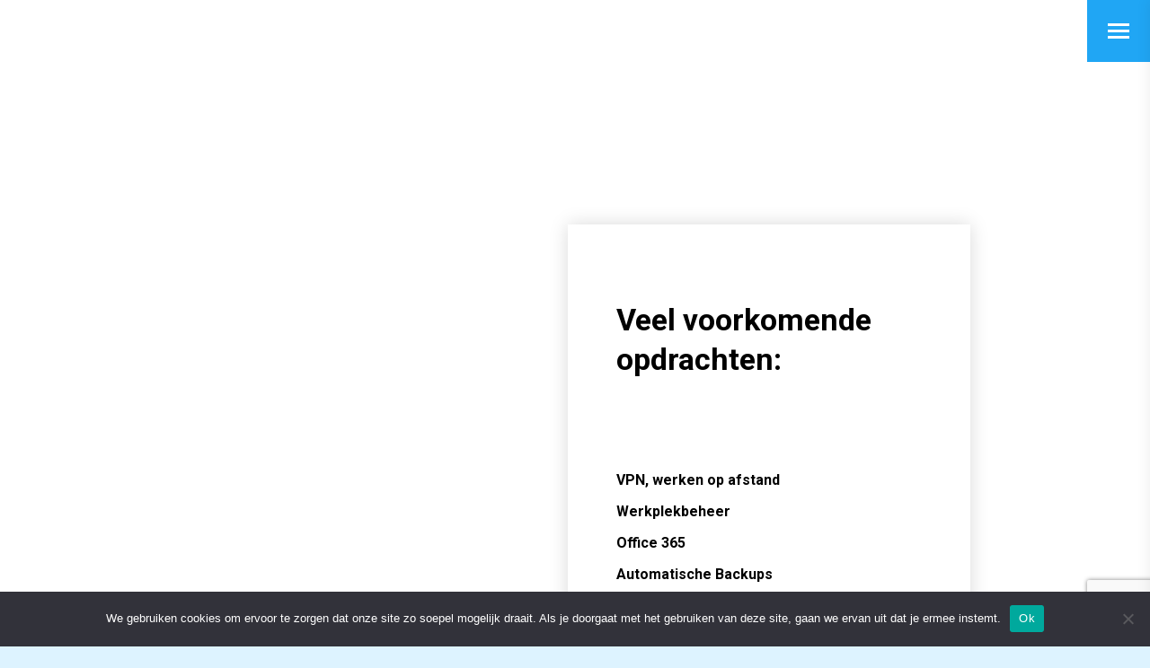

--- FILE ---
content_type: text/html; charset=utf-8
request_url: https://www.google.com/recaptcha/api2/anchor?ar=1&k=6LfdPTMjAAAAAMqz-Xyau3Gy6qNqSeKN7d-Mp6gU&co=aHR0cDovL2N0cmwtcy5ubDo4MA..&hl=en&v=N67nZn4AqZkNcbeMu4prBgzg&size=invisible&anchor-ms=20000&execute-ms=30000&cb=vz2qedgvtkby
body_size: 48643
content:
<!DOCTYPE HTML><html dir="ltr" lang="en"><head><meta http-equiv="Content-Type" content="text/html; charset=UTF-8">
<meta http-equiv="X-UA-Compatible" content="IE=edge">
<title>reCAPTCHA</title>
<style type="text/css">
/* cyrillic-ext */
@font-face {
  font-family: 'Roboto';
  font-style: normal;
  font-weight: 400;
  font-stretch: 100%;
  src: url(//fonts.gstatic.com/s/roboto/v48/KFO7CnqEu92Fr1ME7kSn66aGLdTylUAMa3GUBHMdazTgWw.woff2) format('woff2');
  unicode-range: U+0460-052F, U+1C80-1C8A, U+20B4, U+2DE0-2DFF, U+A640-A69F, U+FE2E-FE2F;
}
/* cyrillic */
@font-face {
  font-family: 'Roboto';
  font-style: normal;
  font-weight: 400;
  font-stretch: 100%;
  src: url(//fonts.gstatic.com/s/roboto/v48/KFO7CnqEu92Fr1ME7kSn66aGLdTylUAMa3iUBHMdazTgWw.woff2) format('woff2');
  unicode-range: U+0301, U+0400-045F, U+0490-0491, U+04B0-04B1, U+2116;
}
/* greek-ext */
@font-face {
  font-family: 'Roboto';
  font-style: normal;
  font-weight: 400;
  font-stretch: 100%;
  src: url(//fonts.gstatic.com/s/roboto/v48/KFO7CnqEu92Fr1ME7kSn66aGLdTylUAMa3CUBHMdazTgWw.woff2) format('woff2');
  unicode-range: U+1F00-1FFF;
}
/* greek */
@font-face {
  font-family: 'Roboto';
  font-style: normal;
  font-weight: 400;
  font-stretch: 100%;
  src: url(//fonts.gstatic.com/s/roboto/v48/KFO7CnqEu92Fr1ME7kSn66aGLdTylUAMa3-UBHMdazTgWw.woff2) format('woff2');
  unicode-range: U+0370-0377, U+037A-037F, U+0384-038A, U+038C, U+038E-03A1, U+03A3-03FF;
}
/* math */
@font-face {
  font-family: 'Roboto';
  font-style: normal;
  font-weight: 400;
  font-stretch: 100%;
  src: url(//fonts.gstatic.com/s/roboto/v48/KFO7CnqEu92Fr1ME7kSn66aGLdTylUAMawCUBHMdazTgWw.woff2) format('woff2');
  unicode-range: U+0302-0303, U+0305, U+0307-0308, U+0310, U+0312, U+0315, U+031A, U+0326-0327, U+032C, U+032F-0330, U+0332-0333, U+0338, U+033A, U+0346, U+034D, U+0391-03A1, U+03A3-03A9, U+03B1-03C9, U+03D1, U+03D5-03D6, U+03F0-03F1, U+03F4-03F5, U+2016-2017, U+2034-2038, U+203C, U+2040, U+2043, U+2047, U+2050, U+2057, U+205F, U+2070-2071, U+2074-208E, U+2090-209C, U+20D0-20DC, U+20E1, U+20E5-20EF, U+2100-2112, U+2114-2115, U+2117-2121, U+2123-214F, U+2190, U+2192, U+2194-21AE, U+21B0-21E5, U+21F1-21F2, U+21F4-2211, U+2213-2214, U+2216-22FF, U+2308-230B, U+2310, U+2319, U+231C-2321, U+2336-237A, U+237C, U+2395, U+239B-23B7, U+23D0, U+23DC-23E1, U+2474-2475, U+25AF, U+25B3, U+25B7, U+25BD, U+25C1, U+25CA, U+25CC, U+25FB, U+266D-266F, U+27C0-27FF, U+2900-2AFF, U+2B0E-2B11, U+2B30-2B4C, U+2BFE, U+3030, U+FF5B, U+FF5D, U+1D400-1D7FF, U+1EE00-1EEFF;
}
/* symbols */
@font-face {
  font-family: 'Roboto';
  font-style: normal;
  font-weight: 400;
  font-stretch: 100%;
  src: url(//fonts.gstatic.com/s/roboto/v48/KFO7CnqEu92Fr1ME7kSn66aGLdTylUAMaxKUBHMdazTgWw.woff2) format('woff2');
  unicode-range: U+0001-000C, U+000E-001F, U+007F-009F, U+20DD-20E0, U+20E2-20E4, U+2150-218F, U+2190, U+2192, U+2194-2199, U+21AF, U+21E6-21F0, U+21F3, U+2218-2219, U+2299, U+22C4-22C6, U+2300-243F, U+2440-244A, U+2460-24FF, U+25A0-27BF, U+2800-28FF, U+2921-2922, U+2981, U+29BF, U+29EB, U+2B00-2BFF, U+4DC0-4DFF, U+FFF9-FFFB, U+10140-1018E, U+10190-1019C, U+101A0, U+101D0-101FD, U+102E0-102FB, U+10E60-10E7E, U+1D2C0-1D2D3, U+1D2E0-1D37F, U+1F000-1F0FF, U+1F100-1F1AD, U+1F1E6-1F1FF, U+1F30D-1F30F, U+1F315, U+1F31C, U+1F31E, U+1F320-1F32C, U+1F336, U+1F378, U+1F37D, U+1F382, U+1F393-1F39F, U+1F3A7-1F3A8, U+1F3AC-1F3AF, U+1F3C2, U+1F3C4-1F3C6, U+1F3CA-1F3CE, U+1F3D4-1F3E0, U+1F3ED, U+1F3F1-1F3F3, U+1F3F5-1F3F7, U+1F408, U+1F415, U+1F41F, U+1F426, U+1F43F, U+1F441-1F442, U+1F444, U+1F446-1F449, U+1F44C-1F44E, U+1F453, U+1F46A, U+1F47D, U+1F4A3, U+1F4B0, U+1F4B3, U+1F4B9, U+1F4BB, U+1F4BF, U+1F4C8-1F4CB, U+1F4D6, U+1F4DA, U+1F4DF, U+1F4E3-1F4E6, U+1F4EA-1F4ED, U+1F4F7, U+1F4F9-1F4FB, U+1F4FD-1F4FE, U+1F503, U+1F507-1F50B, U+1F50D, U+1F512-1F513, U+1F53E-1F54A, U+1F54F-1F5FA, U+1F610, U+1F650-1F67F, U+1F687, U+1F68D, U+1F691, U+1F694, U+1F698, U+1F6AD, U+1F6B2, U+1F6B9-1F6BA, U+1F6BC, U+1F6C6-1F6CF, U+1F6D3-1F6D7, U+1F6E0-1F6EA, U+1F6F0-1F6F3, U+1F6F7-1F6FC, U+1F700-1F7FF, U+1F800-1F80B, U+1F810-1F847, U+1F850-1F859, U+1F860-1F887, U+1F890-1F8AD, U+1F8B0-1F8BB, U+1F8C0-1F8C1, U+1F900-1F90B, U+1F93B, U+1F946, U+1F984, U+1F996, U+1F9E9, U+1FA00-1FA6F, U+1FA70-1FA7C, U+1FA80-1FA89, U+1FA8F-1FAC6, U+1FACE-1FADC, U+1FADF-1FAE9, U+1FAF0-1FAF8, U+1FB00-1FBFF;
}
/* vietnamese */
@font-face {
  font-family: 'Roboto';
  font-style: normal;
  font-weight: 400;
  font-stretch: 100%;
  src: url(//fonts.gstatic.com/s/roboto/v48/KFO7CnqEu92Fr1ME7kSn66aGLdTylUAMa3OUBHMdazTgWw.woff2) format('woff2');
  unicode-range: U+0102-0103, U+0110-0111, U+0128-0129, U+0168-0169, U+01A0-01A1, U+01AF-01B0, U+0300-0301, U+0303-0304, U+0308-0309, U+0323, U+0329, U+1EA0-1EF9, U+20AB;
}
/* latin-ext */
@font-face {
  font-family: 'Roboto';
  font-style: normal;
  font-weight: 400;
  font-stretch: 100%;
  src: url(//fonts.gstatic.com/s/roboto/v48/KFO7CnqEu92Fr1ME7kSn66aGLdTylUAMa3KUBHMdazTgWw.woff2) format('woff2');
  unicode-range: U+0100-02BA, U+02BD-02C5, U+02C7-02CC, U+02CE-02D7, U+02DD-02FF, U+0304, U+0308, U+0329, U+1D00-1DBF, U+1E00-1E9F, U+1EF2-1EFF, U+2020, U+20A0-20AB, U+20AD-20C0, U+2113, U+2C60-2C7F, U+A720-A7FF;
}
/* latin */
@font-face {
  font-family: 'Roboto';
  font-style: normal;
  font-weight: 400;
  font-stretch: 100%;
  src: url(//fonts.gstatic.com/s/roboto/v48/KFO7CnqEu92Fr1ME7kSn66aGLdTylUAMa3yUBHMdazQ.woff2) format('woff2');
  unicode-range: U+0000-00FF, U+0131, U+0152-0153, U+02BB-02BC, U+02C6, U+02DA, U+02DC, U+0304, U+0308, U+0329, U+2000-206F, U+20AC, U+2122, U+2191, U+2193, U+2212, U+2215, U+FEFF, U+FFFD;
}
/* cyrillic-ext */
@font-face {
  font-family: 'Roboto';
  font-style: normal;
  font-weight: 500;
  font-stretch: 100%;
  src: url(//fonts.gstatic.com/s/roboto/v48/KFO7CnqEu92Fr1ME7kSn66aGLdTylUAMa3GUBHMdazTgWw.woff2) format('woff2');
  unicode-range: U+0460-052F, U+1C80-1C8A, U+20B4, U+2DE0-2DFF, U+A640-A69F, U+FE2E-FE2F;
}
/* cyrillic */
@font-face {
  font-family: 'Roboto';
  font-style: normal;
  font-weight: 500;
  font-stretch: 100%;
  src: url(//fonts.gstatic.com/s/roboto/v48/KFO7CnqEu92Fr1ME7kSn66aGLdTylUAMa3iUBHMdazTgWw.woff2) format('woff2');
  unicode-range: U+0301, U+0400-045F, U+0490-0491, U+04B0-04B1, U+2116;
}
/* greek-ext */
@font-face {
  font-family: 'Roboto';
  font-style: normal;
  font-weight: 500;
  font-stretch: 100%;
  src: url(//fonts.gstatic.com/s/roboto/v48/KFO7CnqEu92Fr1ME7kSn66aGLdTylUAMa3CUBHMdazTgWw.woff2) format('woff2');
  unicode-range: U+1F00-1FFF;
}
/* greek */
@font-face {
  font-family: 'Roboto';
  font-style: normal;
  font-weight: 500;
  font-stretch: 100%;
  src: url(//fonts.gstatic.com/s/roboto/v48/KFO7CnqEu92Fr1ME7kSn66aGLdTylUAMa3-UBHMdazTgWw.woff2) format('woff2');
  unicode-range: U+0370-0377, U+037A-037F, U+0384-038A, U+038C, U+038E-03A1, U+03A3-03FF;
}
/* math */
@font-face {
  font-family: 'Roboto';
  font-style: normal;
  font-weight: 500;
  font-stretch: 100%;
  src: url(//fonts.gstatic.com/s/roboto/v48/KFO7CnqEu92Fr1ME7kSn66aGLdTylUAMawCUBHMdazTgWw.woff2) format('woff2');
  unicode-range: U+0302-0303, U+0305, U+0307-0308, U+0310, U+0312, U+0315, U+031A, U+0326-0327, U+032C, U+032F-0330, U+0332-0333, U+0338, U+033A, U+0346, U+034D, U+0391-03A1, U+03A3-03A9, U+03B1-03C9, U+03D1, U+03D5-03D6, U+03F0-03F1, U+03F4-03F5, U+2016-2017, U+2034-2038, U+203C, U+2040, U+2043, U+2047, U+2050, U+2057, U+205F, U+2070-2071, U+2074-208E, U+2090-209C, U+20D0-20DC, U+20E1, U+20E5-20EF, U+2100-2112, U+2114-2115, U+2117-2121, U+2123-214F, U+2190, U+2192, U+2194-21AE, U+21B0-21E5, U+21F1-21F2, U+21F4-2211, U+2213-2214, U+2216-22FF, U+2308-230B, U+2310, U+2319, U+231C-2321, U+2336-237A, U+237C, U+2395, U+239B-23B7, U+23D0, U+23DC-23E1, U+2474-2475, U+25AF, U+25B3, U+25B7, U+25BD, U+25C1, U+25CA, U+25CC, U+25FB, U+266D-266F, U+27C0-27FF, U+2900-2AFF, U+2B0E-2B11, U+2B30-2B4C, U+2BFE, U+3030, U+FF5B, U+FF5D, U+1D400-1D7FF, U+1EE00-1EEFF;
}
/* symbols */
@font-face {
  font-family: 'Roboto';
  font-style: normal;
  font-weight: 500;
  font-stretch: 100%;
  src: url(//fonts.gstatic.com/s/roboto/v48/KFO7CnqEu92Fr1ME7kSn66aGLdTylUAMaxKUBHMdazTgWw.woff2) format('woff2');
  unicode-range: U+0001-000C, U+000E-001F, U+007F-009F, U+20DD-20E0, U+20E2-20E4, U+2150-218F, U+2190, U+2192, U+2194-2199, U+21AF, U+21E6-21F0, U+21F3, U+2218-2219, U+2299, U+22C4-22C6, U+2300-243F, U+2440-244A, U+2460-24FF, U+25A0-27BF, U+2800-28FF, U+2921-2922, U+2981, U+29BF, U+29EB, U+2B00-2BFF, U+4DC0-4DFF, U+FFF9-FFFB, U+10140-1018E, U+10190-1019C, U+101A0, U+101D0-101FD, U+102E0-102FB, U+10E60-10E7E, U+1D2C0-1D2D3, U+1D2E0-1D37F, U+1F000-1F0FF, U+1F100-1F1AD, U+1F1E6-1F1FF, U+1F30D-1F30F, U+1F315, U+1F31C, U+1F31E, U+1F320-1F32C, U+1F336, U+1F378, U+1F37D, U+1F382, U+1F393-1F39F, U+1F3A7-1F3A8, U+1F3AC-1F3AF, U+1F3C2, U+1F3C4-1F3C6, U+1F3CA-1F3CE, U+1F3D4-1F3E0, U+1F3ED, U+1F3F1-1F3F3, U+1F3F5-1F3F7, U+1F408, U+1F415, U+1F41F, U+1F426, U+1F43F, U+1F441-1F442, U+1F444, U+1F446-1F449, U+1F44C-1F44E, U+1F453, U+1F46A, U+1F47D, U+1F4A3, U+1F4B0, U+1F4B3, U+1F4B9, U+1F4BB, U+1F4BF, U+1F4C8-1F4CB, U+1F4D6, U+1F4DA, U+1F4DF, U+1F4E3-1F4E6, U+1F4EA-1F4ED, U+1F4F7, U+1F4F9-1F4FB, U+1F4FD-1F4FE, U+1F503, U+1F507-1F50B, U+1F50D, U+1F512-1F513, U+1F53E-1F54A, U+1F54F-1F5FA, U+1F610, U+1F650-1F67F, U+1F687, U+1F68D, U+1F691, U+1F694, U+1F698, U+1F6AD, U+1F6B2, U+1F6B9-1F6BA, U+1F6BC, U+1F6C6-1F6CF, U+1F6D3-1F6D7, U+1F6E0-1F6EA, U+1F6F0-1F6F3, U+1F6F7-1F6FC, U+1F700-1F7FF, U+1F800-1F80B, U+1F810-1F847, U+1F850-1F859, U+1F860-1F887, U+1F890-1F8AD, U+1F8B0-1F8BB, U+1F8C0-1F8C1, U+1F900-1F90B, U+1F93B, U+1F946, U+1F984, U+1F996, U+1F9E9, U+1FA00-1FA6F, U+1FA70-1FA7C, U+1FA80-1FA89, U+1FA8F-1FAC6, U+1FACE-1FADC, U+1FADF-1FAE9, U+1FAF0-1FAF8, U+1FB00-1FBFF;
}
/* vietnamese */
@font-face {
  font-family: 'Roboto';
  font-style: normal;
  font-weight: 500;
  font-stretch: 100%;
  src: url(//fonts.gstatic.com/s/roboto/v48/KFO7CnqEu92Fr1ME7kSn66aGLdTylUAMa3OUBHMdazTgWw.woff2) format('woff2');
  unicode-range: U+0102-0103, U+0110-0111, U+0128-0129, U+0168-0169, U+01A0-01A1, U+01AF-01B0, U+0300-0301, U+0303-0304, U+0308-0309, U+0323, U+0329, U+1EA0-1EF9, U+20AB;
}
/* latin-ext */
@font-face {
  font-family: 'Roboto';
  font-style: normal;
  font-weight: 500;
  font-stretch: 100%;
  src: url(//fonts.gstatic.com/s/roboto/v48/KFO7CnqEu92Fr1ME7kSn66aGLdTylUAMa3KUBHMdazTgWw.woff2) format('woff2');
  unicode-range: U+0100-02BA, U+02BD-02C5, U+02C7-02CC, U+02CE-02D7, U+02DD-02FF, U+0304, U+0308, U+0329, U+1D00-1DBF, U+1E00-1E9F, U+1EF2-1EFF, U+2020, U+20A0-20AB, U+20AD-20C0, U+2113, U+2C60-2C7F, U+A720-A7FF;
}
/* latin */
@font-face {
  font-family: 'Roboto';
  font-style: normal;
  font-weight: 500;
  font-stretch: 100%;
  src: url(//fonts.gstatic.com/s/roboto/v48/KFO7CnqEu92Fr1ME7kSn66aGLdTylUAMa3yUBHMdazQ.woff2) format('woff2');
  unicode-range: U+0000-00FF, U+0131, U+0152-0153, U+02BB-02BC, U+02C6, U+02DA, U+02DC, U+0304, U+0308, U+0329, U+2000-206F, U+20AC, U+2122, U+2191, U+2193, U+2212, U+2215, U+FEFF, U+FFFD;
}
/* cyrillic-ext */
@font-face {
  font-family: 'Roboto';
  font-style: normal;
  font-weight: 900;
  font-stretch: 100%;
  src: url(//fonts.gstatic.com/s/roboto/v48/KFO7CnqEu92Fr1ME7kSn66aGLdTylUAMa3GUBHMdazTgWw.woff2) format('woff2');
  unicode-range: U+0460-052F, U+1C80-1C8A, U+20B4, U+2DE0-2DFF, U+A640-A69F, U+FE2E-FE2F;
}
/* cyrillic */
@font-face {
  font-family: 'Roboto';
  font-style: normal;
  font-weight: 900;
  font-stretch: 100%;
  src: url(//fonts.gstatic.com/s/roboto/v48/KFO7CnqEu92Fr1ME7kSn66aGLdTylUAMa3iUBHMdazTgWw.woff2) format('woff2');
  unicode-range: U+0301, U+0400-045F, U+0490-0491, U+04B0-04B1, U+2116;
}
/* greek-ext */
@font-face {
  font-family: 'Roboto';
  font-style: normal;
  font-weight: 900;
  font-stretch: 100%;
  src: url(//fonts.gstatic.com/s/roboto/v48/KFO7CnqEu92Fr1ME7kSn66aGLdTylUAMa3CUBHMdazTgWw.woff2) format('woff2');
  unicode-range: U+1F00-1FFF;
}
/* greek */
@font-face {
  font-family: 'Roboto';
  font-style: normal;
  font-weight: 900;
  font-stretch: 100%;
  src: url(//fonts.gstatic.com/s/roboto/v48/KFO7CnqEu92Fr1ME7kSn66aGLdTylUAMa3-UBHMdazTgWw.woff2) format('woff2');
  unicode-range: U+0370-0377, U+037A-037F, U+0384-038A, U+038C, U+038E-03A1, U+03A3-03FF;
}
/* math */
@font-face {
  font-family: 'Roboto';
  font-style: normal;
  font-weight: 900;
  font-stretch: 100%;
  src: url(//fonts.gstatic.com/s/roboto/v48/KFO7CnqEu92Fr1ME7kSn66aGLdTylUAMawCUBHMdazTgWw.woff2) format('woff2');
  unicode-range: U+0302-0303, U+0305, U+0307-0308, U+0310, U+0312, U+0315, U+031A, U+0326-0327, U+032C, U+032F-0330, U+0332-0333, U+0338, U+033A, U+0346, U+034D, U+0391-03A1, U+03A3-03A9, U+03B1-03C9, U+03D1, U+03D5-03D6, U+03F0-03F1, U+03F4-03F5, U+2016-2017, U+2034-2038, U+203C, U+2040, U+2043, U+2047, U+2050, U+2057, U+205F, U+2070-2071, U+2074-208E, U+2090-209C, U+20D0-20DC, U+20E1, U+20E5-20EF, U+2100-2112, U+2114-2115, U+2117-2121, U+2123-214F, U+2190, U+2192, U+2194-21AE, U+21B0-21E5, U+21F1-21F2, U+21F4-2211, U+2213-2214, U+2216-22FF, U+2308-230B, U+2310, U+2319, U+231C-2321, U+2336-237A, U+237C, U+2395, U+239B-23B7, U+23D0, U+23DC-23E1, U+2474-2475, U+25AF, U+25B3, U+25B7, U+25BD, U+25C1, U+25CA, U+25CC, U+25FB, U+266D-266F, U+27C0-27FF, U+2900-2AFF, U+2B0E-2B11, U+2B30-2B4C, U+2BFE, U+3030, U+FF5B, U+FF5D, U+1D400-1D7FF, U+1EE00-1EEFF;
}
/* symbols */
@font-face {
  font-family: 'Roboto';
  font-style: normal;
  font-weight: 900;
  font-stretch: 100%;
  src: url(//fonts.gstatic.com/s/roboto/v48/KFO7CnqEu92Fr1ME7kSn66aGLdTylUAMaxKUBHMdazTgWw.woff2) format('woff2');
  unicode-range: U+0001-000C, U+000E-001F, U+007F-009F, U+20DD-20E0, U+20E2-20E4, U+2150-218F, U+2190, U+2192, U+2194-2199, U+21AF, U+21E6-21F0, U+21F3, U+2218-2219, U+2299, U+22C4-22C6, U+2300-243F, U+2440-244A, U+2460-24FF, U+25A0-27BF, U+2800-28FF, U+2921-2922, U+2981, U+29BF, U+29EB, U+2B00-2BFF, U+4DC0-4DFF, U+FFF9-FFFB, U+10140-1018E, U+10190-1019C, U+101A0, U+101D0-101FD, U+102E0-102FB, U+10E60-10E7E, U+1D2C0-1D2D3, U+1D2E0-1D37F, U+1F000-1F0FF, U+1F100-1F1AD, U+1F1E6-1F1FF, U+1F30D-1F30F, U+1F315, U+1F31C, U+1F31E, U+1F320-1F32C, U+1F336, U+1F378, U+1F37D, U+1F382, U+1F393-1F39F, U+1F3A7-1F3A8, U+1F3AC-1F3AF, U+1F3C2, U+1F3C4-1F3C6, U+1F3CA-1F3CE, U+1F3D4-1F3E0, U+1F3ED, U+1F3F1-1F3F3, U+1F3F5-1F3F7, U+1F408, U+1F415, U+1F41F, U+1F426, U+1F43F, U+1F441-1F442, U+1F444, U+1F446-1F449, U+1F44C-1F44E, U+1F453, U+1F46A, U+1F47D, U+1F4A3, U+1F4B0, U+1F4B3, U+1F4B9, U+1F4BB, U+1F4BF, U+1F4C8-1F4CB, U+1F4D6, U+1F4DA, U+1F4DF, U+1F4E3-1F4E6, U+1F4EA-1F4ED, U+1F4F7, U+1F4F9-1F4FB, U+1F4FD-1F4FE, U+1F503, U+1F507-1F50B, U+1F50D, U+1F512-1F513, U+1F53E-1F54A, U+1F54F-1F5FA, U+1F610, U+1F650-1F67F, U+1F687, U+1F68D, U+1F691, U+1F694, U+1F698, U+1F6AD, U+1F6B2, U+1F6B9-1F6BA, U+1F6BC, U+1F6C6-1F6CF, U+1F6D3-1F6D7, U+1F6E0-1F6EA, U+1F6F0-1F6F3, U+1F6F7-1F6FC, U+1F700-1F7FF, U+1F800-1F80B, U+1F810-1F847, U+1F850-1F859, U+1F860-1F887, U+1F890-1F8AD, U+1F8B0-1F8BB, U+1F8C0-1F8C1, U+1F900-1F90B, U+1F93B, U+1F946, U+1F984, U+1F996, U+1F9E9, U+1FA00-1FA6F, U+1FA70-1FA7C, U+1FA80-1FA89, U+1FA8F-1FAC6, U+1FACE-1FADC, U+1FADF-1FAE9, U+1FAF0-1FAF8, U+1FB00-1FBFF;
}
/* vietnamese */
@font-face {
  font-family: 'Roboto';
  font-style: normal;
  font-weight: 900;
  font-stretch: 100%;
  src: url(//fonts.gstatic.com/s/roboto/v48/KFO7CnqEu92Fr1ME7kSn66aGLdTylUAMa3OUBHMdazTgWw.woff2) format('woff2');
  unicode-range: U+0102-0103, U+0110-0111, U+0128-0129, U+0168-0169, U+01A0-01A1, U+01AF-01B0, U+0300-0301, U+0303-0304, U+0308-0309, U+0323, U+0329, U+1EA0-1EF9, U+20AB;
}
/* latin-ext */
@font-face {
  font-family: 'Roboto';
  font-style: normal;
  font-weight: 900;
  font-stretch: 100%;
  src: url(//fonts.gstatic.com/s/roboto/v48/KFO7CnqEu92Fr1ME7kSn66aGLdTylUAMa3KUBHMdazTgWw.woff2) format('woff2');
  unicode-range: U+0100-02BA, U+02BD-02C5, U+02C7-02CC, U+02CE-02D7, U+02DD-02FF, U+0304, U+0308, U+0329, U+1D00-1DBF, U+1E00-1E9F, U+1EF2-1EFF, U+2020, U+20A0-20AB, U+20AD-20C0, U+2113, U+2C60-2C7F, U+A720-A7FF;
}
/* latin */
@font-face {
  font-family: 'Roboto';
  font-style: normal;
  font-weight: 900;
  font-stretch: 100%;
  src: url(//fonts.gstatic.com/s/roboto/v48/KFO7CnqEu92Fr1ME7kSn66aGLdTylUAMa3yUBHMdazQ.woff2) format('woff2');
  unicode-range: U+0000-00FF, U+0131, U+0152-0153, U+02BB-02BC, U+02C6, U+02DA, U+02DC, U+0304, U+0308, U+0329, U+2000-206F, U+20AC, U+2122, U+2191, U+2193, U+2212, U+2215, U+FEFF, U+FFFD;
}

</style>
<link rel="stylesheet" type="text/css" href="https://www.gstatic.com/recaptcha/releases/N67nZn4AqZkNcbeMu4prBgzg/styles__ltr.css">
<script nonce="LP0BrktpXn8OuTeTePDbNQ" type="text/javascript">window['__recaptcha_api'] = 'https://www.google.com/recaptcha/api2/';</script>
<script type="text/javascript" src="https://www.gstatic.com/recaptcha/releases/N67nZn4AqZkNcbeMu4prBgzg/recaptcha__en.js" nonce="LP0BrktpXn8OuTeTePDbNQ">
      
    </script></head>
<body><div id="rc-anchor-alert" class="rc-anchor-alert"></div>
<input type="hidden" id="recaptcha-token" value="[base64]">
<script type="text/javascript" nonce="LP0BrktpXn8OuTeTePDbNQ">
      recaptcha.anchor.Main.init("[\x22ainput\x22,[\x22bgdata\x22,\x22\x22,\[base64]/[base64]/[base64]/[base64]/[base64]/[base64]/KGcoTywyNTMsTy5PKSxVRyhPLEMpKTpnKE8sMjUzLEMpLE8pKSxsKSksTykpfSxieT1mdW5jdGlvbihDLE8sdSxsKXtmb3IobD0odT1SKEMpLDApO08+MDtPLS0pbD1sPDw4fFooQyk7ZyhDLHUsbCl9LFVHPWZ1bmN0aW9uKEMsTyl7Qy5pLmxlbmd0aD4xMDQ/[base64]/[base64]/[base64]/[base64]/[base64]/[base64]/[base64]\\u003d\x22,\[base64]\\u003d\\u003d\x22,\x22ScK6N8KQw65eM2Ufw5DCol/CosOteEPDoH7Cq24Qw4TDtD1/GsKbwpzCl3fCvR5ew6sPwqPCqnHCpxLDt3LDssKeLsOjw5FBQcOEJ1jDi8Ocw5vDvEUIIsOAwqDDpWzCnkJqJ8KXXWTDnsKZfQDCszzDocKuD8Oqwpd/[base64]/CglgGCWIJwptOTsKpa8O4KnJ/bMO+KR3Dgm3Crx46AgB4RcOSw7LCj2N2w6grBFckwoVpfE/CrgvCh8OATGVEZsO+A8Ofwo0DwoLCp8KgWVR5w4zComhuwo06JsOFeB8UdgYBX8Kww4vDvsOpwprCmsOZw6NFwpR+WgXDtMKVQVXCnzxRwqFrUcKpwqjCn8K7w5zDkMO8w648wosPw7/DvMKFJ8KEwqLDq1xDcHDCjsO9w4psw5kzwoQAwr/CvRUMTiJTHkxyfsOiAcONf8K5wovCvMKJd8OSw61SwpV3w7kmKAvCvAIAXyHCjgzCvcKzw4LChn1vTMOnw6nCqMKSW8Onw6HCtFFow4/[base64]/CpkYPe0ZPwptcIAzDrnjCnHduL3h1HsKIWMK7wofCm0kmPxzCocK0w4jDoALDpMKXw6LCtwRKw6tHZMOGNCtOYsO/WsOiw6/CnB/CplwsA3XCl8KaIHtXaWF8w4HDv8O1DsOAw6ksw58FImNncMK6VsKww6LDjcKtLcKFwr0UwrDDtwjDtcOqw5jDkF4Lw7cow4jDtMK8DlYTF8OlGsK+f8Okwqtmw78gEznDkEQaTsKlwrsbwoDDpwzCnRLDuSTCrMOLwofCm8OEeR8PYcOTw6DDk8OTw4/[base64]/ClUN5w6jDscKbTA7ChX08HEnDgsK3QsObwrNqwrPDnMOPDwJrCcO7FXBqZsOMc03Dijhhw5/CgEFUwrLCrA/[base64]/[base64]/DlxvDt8OQwrzCpiTDuWLCpsKgw7HDlMKpw4HDqw4AacOKY8KaPwrDuivDrEbDiMOuexjCmClywo9Xw7XCicK3J3NQwogvw4PCoEzDvHfDgRbDi8OFUyzCvEcIFn05w6Q1w5TCq8O5Xjt8w7gUQnoEfn0/ER/DoMKMwozDm3vDgXBiKD9Jwo/DrUPDjC7CqcKRPHPDj8KCWB3CjcK6OB8UJw5aPCx8BkDDlyN3wpplwpcnO8OOZsKFwqvDnxhoM8OyeUnCmsKMwrbCssO5wqbDnsOxw77DlQ7Dn8K2HsKlwoRyw5rCn2fDnnfDtXArw71zY8OQPk3Ck8KBw4hFecKlMH/CkiQww4LDgcOrZsKEwoRjJMOlwqVdY8OIw5kyFsKBNsOmZwVIwozDv3/[base64]/FcKMMEnCtMK+w58YwqXClcK2bMO4w5kUPMKyJ8ORw51Iw5hhw6bCr8O4wqwhw7XCsMK2wq7DgsKZJ8Ozw4I1Y2lJYMK5QF7CsELDoW/DkMKQYw0cw7pFwqgVw5nCm3daw7PCusO7wqIvMMK+woHCtR4OwodSGB7CvkwpwoFROEdFXyDDoiF1HEdLw5Jaw6pIwqLDk8O8w6zDi33DgDltw6jCrXkUcxzCm8OQKRgew4craSTCh8ORwrbDjGTCh8KAwo1ww5jDpcO8VsKvw4oywonDmcO1Q8K5KcKsw5zClT/CrcOSOcKLwohSw7M2fMKXw4QhwoF0wr3Dm1/CqXfDuyVIXMKNdMKlA8KSw4kvT10IO8OoYCrCtH1ZB8Kiwp5WAwMHwrnDr2/DvsOEasOewrzDgXjDtsOlw7XDj0IMw6TCv3rDsMOHw6MvbsKpEcKNw7bDrG0JD8Kvw5NgFcOEw4ZRw59PJ1Nvwp3Cj8Oww684YsOVw4TCuSpBScOCw4w2DcKQwoRJQsOZwr3CiXfCscOZVMObC0/Ds24twrbDv0nDumNxw49xbidUWwJxw6NOYT93w5jDgwhxLMObQMOmOgJSORPDpcKpwoRewp7Du1A/wqLCqQ1qGMKKTsK5a1TDqVTDmsK1EsKVwq/CvsO9XsO7YsKJGSMlw6N8wrDCsTRsXMKmwp1swoLCmcKhKC7DlcORwoFxMibDgCFVwqPDkFDDkcOKP8O1ecONVMOuHHvDsU89EMOzZMOYw6nDrkpzAcO6wr9mKBHCv8Oaw5XDhsOzFBNUwofCpFfCphw9w6stw7ZYwpPCogBpw4suwqxdw5/Ch8KLwp9mTw1oHS0tGiXDpE3CmMOhwoRqw7FgDcKCwrdiVT5bw5kbw5LDkcKwwp1oGF7DgMK+FcOlcsKsw7/[base64]/[base64]/wpdqwoPDny/DqVDCt8Kiw7Y/wpjDsSHCkHYqTcKow5NwwofCiMKewoDCh0XDq8Kjw6VnZi3CnsObw5TCiUnCk8OQwqzDggPCrMK5YMOgU3cwXX/DjwfCrMKfdMOcH8KwRhVOcidkwpkFw7XCtMOWDMOnFcKlw6VxRAdMwohdJwLDiBYEYVTCtSPCt8KmwpvDjsOww5VLdXHDncKRw7fDpmkQw7s7DcKGw7/DrxPCjD1sOsOYw7QLPEckK8OdA8K5WRzDtgPDmRgXw7TCqH16w5fDtSNowp/DqA49STYECGLCoMKxIDRbVMKkcFMAwqESDTY9WnF6CHcWw4PDgMKDw4DDsFrDhyhVwpwqw5DCpn/Cv8Okw68qJAArJsOkw6/DrQlww5HCssObQEHDiMOoB8KXwqkVw5fDrWUDEDopIUvCiExmLsOMwo4pw6N1woJywrLClsOuw65Nfgk6HsK6w4xhfcKuL8ObExzDuRgjw7nCtwTDocOxVH/DjMOgwo7CswRlwpTCg8KtXsO8wrnDo3gGK1fCtMKgw4zChsKeYgJ8YSUXbMKYwrfCqcO4w5HCnUzDnHHDhMKew7TDgldsZMK5ZsO4TkJQV8Klwqk9wpgmVlzDl8O7YGB6K8KEwr7Cs1xLwrNrBlUnRFTCtlHDk8KtwpPDocK3QwXDscOxw6/Dg8K0Ky9kBG/[base64]/ODHDisOLwoIlw5w6b8K4I8OmwpnClcOcdAx+cznClynCjxPDucKfdsOiwrTCscOzFi4LGR3CsyAUBRolPMK4w78lwrEddUlDZcOEwp8QYcORwqlkeMO6w5YNw6fCrQLDoyFUG8O/woTCpcOvwpPDocOmwqTDhMKiw7LCucKnw4lOw7BNAMKQb8KUw6xYw6PCrhtcKVc0dcOxFRpUO8KWGwzDgBRHC3kCwp/CkcOLw57CrMKZQ8K1ZcKKQiNyw6l+w63CnkogPMKPDFLCm0fCuMK/ZEvCpcKHc8OaWisaF8OrcsKMC17DkHJ7wrcIw5EBVcKywpTClMK3wo3DvcOHw7cGwrQ4w4rCg2bCs8OowqHCljvCnMOgwopMUcO0DxfCrcObCsK9Q8KGwqzCmxLCisKhTMK+HkYNw4DDpMKcw5wyEMKXw5XCmQ/Dk8KuH8KJw5RUw5HCp8OSwobCixdBw5F5w6XCpMO/BMK3wqHCusKGT8KCLRRDwrtPwpZaw6LDjyLDt8KhGgkzwrXDnsKsSX1Iw47DksK4w4d/wr7CnsOowpnCgCpvZUnDiQ9RwpnCnMOfADHCu8ObesKyEsOdw67DgxBywrnCkVcxNkjDmsKuVTpMdzd1wpVDw78qEMKEVsKTdQMkGQ/DqsKqPAgLwqEkw7dgMMOLDUQMwpXCsCRgw4XDpiFWwqzDt8K+YgwBV3UfeCYfwpvCt8O7w6Njw6/Dp1DCm8O/GMK/MkDDisKbe8KXw4fCnR3CtcONfMK3S1HCpB3DrcO+BDHCnCnDk8K5V8KVC3kvJHpzP2vCoMKJw44Iwo1FOylLwqjCmsOQw6bDs8K3wpnCrgM8AcOtPgPDtiRsw63CsMOpRMOhwoPDhwnCl8KqwpN4EcKjwq7Dr8O9QgsSZcOUw6LCv3o2TkJrwo/[base64]/JcOJVQrCjRnDksKbeHF5wrw2LmPCl1gow7nDsDzDlcKCcSXCt8Ofw6oiGcOXJ8ORYGDCpCQOwpjDpkLCv8KZw53Di8K/fmVpwoNPw54ENsKQI8OFwpDCvk8Tw6bCrRNww4PDv2rCvUVnwrIFZsO3ZcKbwrgYDAbDiiw7JsKGH0DDmMKSw6phwpNAw5QOwo7DisKLw6/CnEHDl1sRGMODXCERQFzDoT1OworCrlHCj8OFHwUHw6IPOV18w4HCjMO0AkvCiW0BXMO1JsK3AcKxOcOewosrwojCsjtODmHDsifDvV/CvzhRccO+woJzKcObY10KwpXCusKLA38WLMO3DsOewoTCuH7DlxlwGCB1wpnCoxbDomjDhi1/DSoTw6PCqxDCssO/w74Awo0hAXlwwq83EmRBHcOBw4oyw5Qfw69QwpvDo8Kbw6XDlxvDvhPDgcKtbl1fZ2TCvMOOwrHDqRPDuTFDJQXDs8OoWsOYw6g/S8K+w7DCs8KKJsOuI8Opwrg0wp9Kw4MSw7DCuU/CrAk2dMKMwoBzw5AQd3FrwoZ/wonDqsKqw4XDpW1cOcKMw5nCv0BnwrTDh8KqTMOvZybCvi/[base64]/c8KGwpLCoXJAJUTCvzEKRMOXE8KEDQfCgMOOaMKhwo4ywobDjy/DqQhHbh1JdiTDgcKvTkTDpcK7X8OMDUEYF8Kjw6hHeMK4w5Eaw4XCphXCqsKlSUbDg0HCrn7CpcO2wohQOcOUw7/[base64]/CiMO/w6LCiMK0AyjDvsKvRsK7wq7DlhPDkMOkUsK7GGdzTCBmD8Kpwo/[base64]/[base64]/[base64]/Cq8KiJsOZRA/CuUJDwqPDsMOSJ8O1woJpwp94DMOmw7RHb3PClsOJwqlybcKYHj7CscOZDSItRWsXWzvCvWJ7KEnDucKYE3d1ecKfV8KUw7/CqELCrMONw5E1w7PCtzHDusKEO2DCg8OAbsKLISfDnnrDt2F+wrhEw793wrHCuU3DvMKnZHrCmMK5BlXDsXXDskImw4jDrwE5w54sw6HCgFsjwrU8YMKzAcOUwrfCjxAqw4bCqMOAU8ODwplNw545wrzCpDhQJlPCvzLCu8Ksw6PCqlfDqnM9di84HsKCwo11wp/[base64]/Ch3JTw4l5wpzDphXDng1Gw5LDljDCg8K+w4QaRcKWwofCmWLCrHjClMKmwrohDEMjw4lewowpL8K4JcObwovDtx3CrXzDgcKJdD8zV8Kvw7fDucOdwpTCvsOyeQgKGwbDsQnCscOgeW5QTsKVIsKgw5fDlMO2bcKtw6wWPcKZwokYBMOCw4DDhxpYw7zDgMKYQMO/wqRvwpYlw4rDhsKTb8Kyw5Fbw5/[base64]/[base64]/woUkRn7Dk8KawoDCvBrDh8KvIMK4wo3DuELCpsOuwqQbwr3CjDdaSlYTWcOEwoMjwqDCiMKkTsO/woLCgcKtwpnCt8KWI2AQY8KiGMKkLjUiEBzCtA9Iw4BKcVnCgMKuC8OUCMK1wqkMw63CpxgCwoLDkMKcOMK4MgjDtcO6wo94KCPCqsKAfXZ3wpYAWsO7w5kEwpPCoCnCk1fCnEbDscK1DMOYworCswPCi8KQw6/[base64]/[base64]/B8KPwpdHOsOpXcKJH8KIwpQ3w5rCqSTCq8OsOnERPAPDtEPCkABkwpx+VMKwAUJiPMOIwprDmXsaw7o1wrLDhS8Vw6HDqUM9RzDCv8O/wrk8e8O4w47ClsOBwrNzGlTDrkIiHWgjJsO9NWV4dnLCl8OsbRVNeX1pw5nCmsO/wpvDu8OiSWZSAsOSwokowroFw4nDmcKMIxHDpz1HQMOfcAbCisKKDhbDocO1CsOsw7hPw4PDs07Dl3/ClEHDkVnChhrDnsKILEIEw69ZwrMACMOcM8OTIi1LHzPChT/Dqk3DoWzCpkbDjcK2woN/wqbCpMKVMF3DuSnCv8KGfhnChRjDnsKLw5slBcKRMkcWw6fCrlrCihrDmcK+SMOnwrbDuiIrbUDCnjHDr3/[base64]/[base64]/[base64]/[base64]/VElUwqjCj8KXbhMswq4QbMOGw7fCiSfCi8KMZRnDlMKRw7rDq8Kgw70cwrvDm8OeT1RMw4TClTrDhzbCsj9WQjIRXBsFwqXCm8K3w7gRw6rCjcKcSl7Cp8K/QhLCjXzDrRzDhCp5w401w5zCsjtLw6bCoRAMF0nCpCIWGRbDsEQBwr3Cr8O3HsKOw5XCqcOhb8KrHMK2w4xDw6Few6zCmmfCpCc7wqjCtFJNwoDCsS7DmMOFPsOnbHhtFcK7PTcbw5/CusO/[base64]/wrjDq8Kofm7DoVcUXBbCjxgLJRRybDLCtFNUwqQwwoYqdQpVwpBpMsOtasKAN8ONw6HDu8OywqrCmkfDhzg0w715w4oxEhHChH7CrW0FMMOgwrgqZmfDj8OLZ8KXdcKHGMOqS8OJw4/DvjbCig3Dv29MAsKie8OhGcOfw4V+KRcow7J1Q2FUf8KgTAg/[base64]/wpVcBXXCvMKyw73DnAspw4AXeMO+w5DDj8KVcAtzw7jCmkzCoRjDjMKQOC1UwonDtzANw6XCtydsTkLDr8Oxw4AVwpnCp8OVwoI7wqA7H8Ovw7TCv2DCusOMwobCjsO2w6ZFw6wqLy/Dh1NNwo9nw4tDDQTCgyYqWsOuZxotdwTDlcKSwpjCl37CrMO2w6JbAsKzfMKiwpMPwqrDr8KsV8Kjw4U6w4wew5xnc2HDoToZwqYOw41swozDt8OmH8OHwpHDlz8sw606Z8OZelvDnzEWw6QVCF9tw4nChFlLQMKLQ8O5XcKrJcKla07CqCXDnsOiN8KLdRvCgy/Dq8KVN8OvwqQKXsKYDMKUw5nCocO4wqYQZMO+wrjDoi3CmsOjwozDv8OTEGkcMgTDkGzDoRENF8OVEwPDtsKNw64QLlsuwpnCv8K2QjTCoFkDw6XCiQocesKrfsKcw41Kw5ZYTg8fwobCrjLDmMKEBWsSWyEDCE3CgcOLdSbDsR3Chhg8ZcOWw7vClsKvGwo9w600wp/[base64]/CqgEZwpsOwojDlMOawq0lw7LCkMKMBsKjX8KnYsK2Ck3Ch0RAwobDqEZAeDPDv8OGBWcZEMOPMsKww4V0RTHDscKRPMKJUAvCll3CgsKdw4HCmW1/wr4Rwoxfw5/DvRTCpMKCGxskwqsSwrnDlcKEwpvCjMOowrZSwpPDjMKcw67DjsKnwqrDgD3ClGQKByY7w7rDp8O7wq4XFVcMR0LDgydHOMKww51jwoTDksKbw7LDnsOyw7kGw5YAEcOIwowYw5MaLMOqwpTCnyfCmcOAw5/DhcOAF8KpccOfwolPDcOmRcKNf2TCjsKgw4XDiTXClsKywp4PwqPCicKKwoLCq3xzw7DDm8OfEMKFXsK1fMKFP8Oiw6wKwoLCgMOyw5/Cu8OTw5HDm8OzasKmw5Z9w6d+AcOPw7QuwoXClgcPXHEGw7BAwoRfIh9RbcO0wpjDicKNwq/[base64]/PyrDmcKRDsOXwqjCrMOFEcKsOWsZfxDDkcK0bMKkfEpUw5LCn3pHPcO1SARGwo7DnMOJS3zDncKow5V3IMKYbMOvw5VOw7B9U8OJw4YEOgNHbQgjfwLClsKiAcKqCXHDjMKoFMKxTlMTwrzCmcKHQcO2S1DDrMKYwoBhFsO9w4ggw5h4a2drH8OZU17Cu1/DpcODE8O1ABHCk8OKwqtLwoY7woTDncOgwp/Dt2kpw4wtw7R8VMKwQsOoaSsECcKFw4nCoDhbWH3DrcOqXjpffcKBczUtwq0ceQfDnMKvDcOiRAHDgFTCqFw3asOYwrsoSwUXF3fDkMOERFvCv8OUwrpfHMOlwqrDk8OdUcOkV8KTwqzCnMKjwpfCgzhkw7XCnsKPfMOgQsKCcsOyJF/CjzbDn8OAGsOEOhYGwoQlwpzCr1fCuksyB8OyNDzCgE4vwrk0AWjDtiHCt3PCsnzDqsOow6fDhsKtwqjCiiTDiU3DmcKQwrFaMMOrw60/w6rDqEVpwq8JNirDsgfDgMK3w752CkzClwPDo8K2d0zDhgsWB00CwqpbEsKIw5nDvcOzXMK4QjIBOy4HwrR2w77CpcOVLnJ6fcKVwrhOw79SHVgbWS7Dt8K1cSUpWD7DmcOBw4TDkXXCnMOfdUNdLR/CrsOicEbDosOGw5bCjFvDihQDI8Kuw4x3wpXDlSIbwr3DnwxuKcO/w7JGw6Bhw4ckGcK7R8KYBsOhScKRwogmwoAHw6EOAsO7G8OAJMOkw5/CicKIwr7DuxJ9w7nDqWEUH8OgW8KyfMKTSsOFATp/ecOTw4/Ci8OBwqXCkcOJc2wVacKOVSBZwrrDqcOywqbCuMKgWsOZFi8LQQwELlZYXMOodsK7wr/ChMKgwoYAw7TCnMODw5cmRsOYQsKUe8Otw7F5w6PCjsOVw6HDpsO+w6JeCBLCnAvDhsOxUyTCnMK7w47CkB3DuW/DgMK9wpNcesO6dMOTw7HCuQTDlw5pwqHDk8K+ZcOTw6DCo8O9w5BCR8Kuw4TDm8KRGcKwwqYNcsKoK1zDhsKew4/DhjEEw5zDhsK1Sn3DqlPDu8KRw6Zqw6QkbcKqw4h7J8O4PTDDm8KSFjHDrU3DnSYUdsOuaRTDlQ3CtGjCu23CgSXCi04eEMKoXMKUw57DjsKVwojCn1jDgGPDv1XCssKQw687HivDsRTChB3ChMK2OMOPwrZ/wp0tAcKGTGAsw6EDAQdnwqHCpsKnHMKcESTDnUfCkcOXwqDCsyBtwqPDk1HCrEYDBRnDqVQjeADDi8OmEsO5w7Q/w7Emw5USRTJZMEvCjsKtw6PCoD5Cw7vCsR3DpBfDvcO8w54zKnMMZ8KXw4nDtcKURMKuw7JtwqwGw6h0MMKLwo1Dw7cZwodHI8KPOgpoGsKEw4Yowr/Dj8OhwqF/w5jDplPDtTbCicKQJ1lPXMOvd8KTYXs8w70qwoUKwopswrgUwo/[base64]/Du8OudjzCg8OlwqbDl8O3w7XDqmzDtMKyCcOmH8Kkw4/[base64]/IC3CswBHfWMoLQPCqmFBYz3DlQzDsFlAwp/[base64]/HARxwqxEw6QHTMK3w7XCg8OQIcOZUzIEw7LDm8Oyw7IILcK3wpE6w5nDqSFhb8OkUC7DgsOFaQ/CnEPDuwXCusK7woPDusKrKB7CpsONCTEKwpt/BRpPw58IFjjCrxHCsTAza8KLUcKLw7DCgk7Ds8O0w4PDuV/Dr23DugLCu8Kvw7Uww5sZH2oCI8ORwqfCnirCh8OwwpXCryZ8NGd5QRjDqENQw5jDmg4/wpI3MAHDmMOrw5bDh8O+Z0PCijXCjMKjFsO6EmUKwpjCtcKNwobCmCwSD8O/[base64]/DlR/Ci8KPVidXVAfDscKQw4MPw5cxwo3Ds3RDV8O5LsKZaG7DrHQtwo7CjsO+woIOwrpHeMORw49Hw5I/wqkaU8KTw4jDp8K7NsOOC2LCqgBqwqjCmETDn8Kdw7U1KMKZw7zCtUsuAHjDnDgiMWXDnCFFw6DCk8O9w5BrVCk2HsOKwozDpcOUccKvw65/[base64]/DpC7DtkdMwqRBKnXCkHfCgMKWwp5Fb2PDrsKYwq3DoMOfw7w1f8OSXjPCksOyOwVBw58bTgRkGsKdBMKOLTrDpywXcFXCmEsTw4F2M07DiMOdCcKlwpTCnDXClMKww6/CksKyHz03wpbCpMKCwpw4wqJwDsKtLMOJY8Knw6xawo/CuEDCpcOJQgzDqFLDvsKKfRXDg8O2RsOxw5zCgsOhwrEowoR/bmvCp8K7OjsLwq/ClwrCqUHDpVIvPwR9wpLDgHESLErDlGXDksOuKyk4w4J4FCwQb8KEGcOMIF/[base64]/b8K2wpdJw6RWTXbCisOme8KjIgYcw5DCpElYw5hBSnrCrSthw4JewpZjwp0pUDnDkhLDr8Kow4vChMOswr3Ds2DCv8OHwqpvw6k8w4cLc8KWd8OuQMOJcA3Cr8KSw5vDtQPDq8K+wq4fw6bCkFzDvcOLwrzDk8OWwr7CmsOHdMONIcOXXhkZwqYPwod/T3TDllnDgkTDvMOvw6AUP8OADEIFwqw7AcOKFiMEw5/Dm8Kbw6fCmMKiw7wNXsOsw6XDjhnCk8OOXsOyN2nCvMOULinCqcKHw79ZwpPCiMOIwqE3MSLCu8KaUiMcwofCnUhow5jDjwJ1UXUow6VbwrFsRMOBGjPCoX7DgcOjwrHCoSlzw5bDv8OXw67CusORWsOve0/[base64]/DiBrDk8OCEsKAEVtPw4bDhcKAJcKfwrhmw7JHw5PCgVfCsHk+YS7DhsOQc8KKwoM4w53DrFbDpXUvwpDCil7CssO7DHwKQS5fZEjDgV1ZwqvDlC/CpsK9w7/DkEvCh8OjTsKjw53CnsO1A8O+ExHDjXYyS8OnbVLDicOXEMKyP8KSwpzDn8OMwpZTwqrCiFPDhSpdayhbd3nCkl/[base64]/[base64]/Ci8OAw7TDni3DvMOIw57CpEwECT/CssOUw6pDdsOGw49Aw6PCjDlfw6twaXxJDcOowq1+wo/[base64]/[base64]/[base64]/CgsKowo41wobDoHAwOcOyw7JgKwDCjMKgwqbDtk/[base64]/ClRFjwrYbGGzDkBJhw7MEIkZcRlzDrcKiwqDDo8OVTyxZwofCmU49F8OWEApDw6BwwpHDj0PCukXDjGfCssOrwo0zw7ZIwp/[base64]/HMOBwpnDn8OowpJoRHDDsBnDmnFAUDPDo8O4Z8KkwoYIcMKNbsKUZ8K+w4AuVwRObQLCg8KFw4YvwrrCg8Kwwp0fwq9xw6pmGcK/w6EVd8Kdw6oWKWHCqhlkahjDrUfCkwwfwqzCp1TDqcOJw5LDhzg4dcKGbmwJVMOwdMO0wqnDs8KAw4oMw7HDqcOgcGzCgX5/wqfClGlXIcOlwr9ywoDDqhHCg2cGejVmw5DDv8Osw6FrwrcAw5/DrsKcOg7CscK6w6Vkw44iMMO+fizCi8O4wrnCmcOOwqHDuHoGw5DDqiAUwoc/TxrCvsOPK3RDWn43NcOeFcOFJnFYH8KVw7TDn0pGwrt2JEnCknJcw4XDslrDtcKmcB5Zw6bDhGAJw6XDuR5ZSWrDjU7CgxvCsMOowqbDjsOOTH7DkxrDmcOGGxdxw77Cqkp2wo0UWcK+PsOORUh6wp1Lf8KVF2wSwrk/wqPDmMKHHMOrbTzCoRLChFDDqTbCgcOPw6vDgcOIwr9hH8OGITF9V18PL1rCu2nCvAXCq3XDhHgUIMK7M8Kfwq/CnBLDonLDrMKSRR/[base64]/DgHNXfjYYGUnChzPDjcKvZzN1wr3DssKQcgg9WsOhL1JQwqNtw5YtNMOBw5zChDQmwqMYA2XDqSPDm8OVw78xGcOsFMOmwqdKTjbDksK3wpjDrcKbw6jCmsKhXzHDqsKgOsKow4g4TlhABRHCgsKNwrXDrcKEwpzDrAxwHGVcaxPCkcK3V8OsBMO9w4/[base64]/DmcKBdcKYwphLDFwawp8zw7fCrMKowoTCug3DqsKkYADCnsOjwqrDr2I/[base64]/Co8OowpYWwqFYQ0HCk8OrOSQ6wpDDt8KubjcxAcKcUXHDp1YnwqoYGMOfw7dJwpFDO2ZNDhgUw4YiAcKxw7jDhA8RQjjCvsOgYGHCoMKuw7l4O1BFTUrDgULCrMKMw4nDkcKTUcKow4YkwrvCjsKNGsKOUsO8OR5dw5dwccOiwqBSwpjCqlnCscOYG8KFwp/CtV7DllrCuMK5eHJpwpY8d3nCr1DDkUPCrMKuCjQzwqzDolXCqsOKw7jDgMKnKiUOKcOIwpXCnHzDksKLMlRuw7AEwoXDlF3DtwBYC8Olw6zCnsOvJ03DlMKSRAfCssOmZR3CjMOcbEbChn0UNsKwRcOCwobCocKDwpTCllzDvsKdwp9/BMOiwo5RwrnCmmPCiCzDgcKxRQbCpSfChcOyNxLDvcO/[base64]/ClCzDsBXDqMKwwqUOfH/DhlnCq8KtXMKVwodtw6o0w6XCrMOjwqN0QhHDlxRIXhUYwoXDtcKTCMOLwrrCjiVZwociMRvCi8OZcMO/DcKDRMKWw5/CszR1w4HCp8Kpwrh8wozCo2TDlcKzdMOLw5t7wqzCsBzCm151XDPCnMKvw75tU13CmjjDjsK7XGTDtyg8ZCrCtArDgcOWw7sbfm5NNMOnw5TCjllkwrXClsOTwqQUwrFYw54Mw7ISKcKfwqnCtsO0w6MPPk5qAcK8ZT/CrsKzDMKxw79uw7EVw69+S1YCwpbCp8OPw5nDjUQowp5Wwohiw7sAw4PCvEzCjCvDrsOMYgTCmMOSUF/CsMKOH2nDs8OWMSUpc1RGw6vDtwMSw5cCw7lVwoUmw7ZkMgvCllJXC8OfwqPDs8O8XsOuDwjDmmduw4lkw4vDt8OUaRkAw4rDmMKUYmTChMOQwrXCmkTDhsOWwoQYJMOJw4BDIH/DkcOIw4TCj2PCsC3DisOtWnrCnsOuYHnDucKYw5A7wp3CoChZwr3ChFHDvinDusKOw73Dh1w5w4LDosOawovDoXLCoMKBwr/DjMOLVcKyJiU5McOpY2x6Hl18w4Bew6TDkD3CnlrDusO/GxjDjQ7CiMKUFMK9w4/CncORw7xRw5rDvm/Dt2RqaDoEw5XClkPDusKnw4bCocKQeMObw5ErEF9kwoozGm1gKz1/E8OeJxTDncK5VRQewqwVw5XCh8KxbsKlShLCmDJpw4MTLVbCllEdRMO2wrXDijjCslsgQ8O+cQhRwpTCnT8xw5lpEcKqwqbCpMK3F8ORw4/DhHfDpX4Dw7xvwrzCk8Oswo5sBMKfw57DrsOUw6kMC8K6UsOYKkPCpizCr8KFw6dUSsOOFsKSw6oxdcKZw53ClUAPw6HDlwHDpAUbHy5UwpN0ScK9w7/DknnDl8Kkw5fDnQgeDsKHQ8K8SC7Duz/DsD80BnrDolBkNsOYDRHDosOFwpNWJW/[base64]/Dil/CscOJw7A3w5vDmsKBw4FDHjc7WsO+wqzCryjDrX7ChMOUJsOZwqrCpWHCtsKjOcOUwp8yJkE8Q8Okw4NqBynDq8OaKMKWw6zDrkoAATjCrhl2wrpcw5TCsA7Clyk8wrvDs8KYw4pdwp7CgnVdCsObcE8/wrd9A8KWWTnCpsKkSSXDnkMGwrllF8KnBcOmw6tfa8OEdg3Dh1h5wqAKwrloYntKbMKjMsKHwrVnJ8KmB8OGO0MNwpnCjy/DncKrw41rLG4pVD0hw7/DuMOSw4HCv8O6dH/CondNV8OPw4QcfsOGw4zDuzMtw7bClsKRECx/wq0Yc8OUM8KcwpR6L0zDq0JJc8OoKDzCg8KzKMKDTgvDmm7Cq8OePQNUwrkGwp/DliHCpBnDkAHCh8OZwqbCkMKyBsOCw71kAcOew4w1wpM1VsOFD3LCpUQww53DucKgwrXCrG7CvWnCuC9vCMO5TsKAASPDj8Ojw782w5F5VW3CmwbCnMO1wr3CkMObw7vDh8K/w6nDnETDkjRdIyHCuXFhw4nDpsKqBlktOjRZw7zCp8OZw7k7b8OMY8ORUT0CwqPCsMOawoLCscO8SSrDmMO1w5p1w57DsCkeKcKyw55APwnDi8OMG8OHFnfDgTg3dGkXb8O6a8OYwoAkNMKNwrXCgy88w5/[base64]/[base64]/CkDFnU8OJP8K7wq3DqcKBMg3CmD9+w6jCvcKWw7PDhsOIwqN+w4VCwpTDg8OCwq7DocOdB8KnbhTDkcKFLcKHU0nDv8KbDRrCtsOgXHbCvMKwf8KiRMOowo0Yw5oWwrovwp3DojHChsOpdMK0w6/DnC3DgkAcVwXCrXlIaWrDrznCihTDnzPDmcK+w59sw5nCkMO/wrgtwrY5bCk2wox2ScKqbsOCYMKawrICw7QKw4/CqwnDjMKEYcKgwrTCkcOHw6N4akDCrCPCj8OgwrvDmQEycGNxwo53EsKxw4RkdMOQwqhWwph9QcOGGSdpwrnDk8KAD8OTw69LZzPDgS7CgR/CpFNYXw3ChXPDgcOtSQlbw4c9wrbDmGdVfGRcZsKjQD/ChsKhS8O4wqNRHcOUw44lw4zDksOrw5ESw5QCwp1EecK4w4dvDkjDrX5vwqoWwqzCtMO6AkgzfMOnTCPDsSvDjiJkAB0hwrJBw57CvAzDqhDDrXlCw5TCrnPDsDFwwrNaw4DCnBPCi8Onw7ZmThU+McKHwonCgcKWw5DDk8O+wrHDpmRhXsKgw71iw6/DgMKvCWlywqXDg0Y4PsK9w5nCuMOeLMOGwq4xLcO+NMKyTnVmwpcAWcKtw4TCrjTCr8OUZBwmcho1w7LCmDZ1woTDslp4d8K6wrFUVsOIw4jDpmzDisKPw6/DjA9hCh7CtMKkalTCllhBGWTDhMO8wqnCnMOywrHDthvCpMK2EEXCssK1wpw4w7vDmFs0w54cE8O4ZsKDwpPCvcO/aGM4w7PDuxFPeB59OMK/w4ZmRcOgwoDCi37DkBNWV8OAAxnCosOXwrHDlsKzw7fDq2MHYCQvax1VIMOiw6gISlHDgsK+PMOaaiLCiU3DoxzCtMKjw6nCmgfDpsKCwrfCi8K9TcOBPcK3ExDCrT0OacKzw6bDsMKAwqfCm8Ktw5t7woNhw77DisOiY8KMwpLDgFfCnsKJJErDgcOgw6EtHj/[base64]/Dvyc5wqjCkx5gwqxLP8OlwrY4w6lUV8OtT3zCvXpLYsOGwp/Cg8O0w6jDisK1w6huEBLCocKMwpXDmT8XY8OQw5k9VsOlw5sWfcOVw7jChxJEw6kywoLDkwN9fcOuwp7DsMO1D8Knw4HDtsK4fMKpwqPDhiBNQXwDUDPCpsOGw614CMOxUhZUw5TCrH3DkxHCpAIHU8OEw5w7W8OvwoR3w5LCtcORHSbCvMK7fUXDpV/DjsOjVMKdw5DCsAcnwoDCjcKuw4/DlMKcw6LCgnUgRsONKmgow5LCiMKaw7vDtcOuwq7Cq8KQw4QpwplAYcKvwqfCpAVPBWt9w59jaMKQwqTDkcOYw55/w6DChsO0asKTwpDCpcOdFH7DosOfw7gMw7psw6JWVHIMwrVDNWtsDMKsbW/DgF44Q1wDw4vDncOjaMOjRsO0w4EZw5RAw4jCvsKmwp3Ct8KRIyzDlEXDuHZnUSnClcO+wp0oTgJ0w5LCtVlCwq/CisKhNMO4wpUUwoNwwopRwpRcwpDDklXCtH7DjgrDuTLCvw1HE8OoIcK2XVzDgzLDiSsCI8K1wpfCncK8w54dZMO7K8OywrvCusKWMFfCsMOpwpcwwp9ow5LCt8OnS3HCjcKqJ8OIw4/[base64]/CkDfCucOowo3Dj8O0CjUUwpzCmcObwpnDsBI4w5/DucKTw6HCjgAywr5BZsKvCifCh8K4w4AAc8OlJFDDlHF+FBh0aMKSw4FDLi/DqGnChhVlPkpvWDTDgcO3wpnCv2nCuywtbhhJwqM9NkszwrbCrsOVwqlcw5Nkw7TDksKfwqgmw4Eawr/DrhDCuBzCscKfwqXDhjPCkWjDsMO6woBpwq9Iwph/[base64]/CucKVGB5DNMK7ccOjw6hawr/[base64]/DtwxfbHFsBcORO05FwrbCl3xzN8OWw4d+WlrDnU9Pw4Qww5x0aQLDhT8Kw7LDiMKewqRbOsKhw7gyVxPDkixyA0NWwo/DscK+QkVvw5TDusKDw4bCh8OaNsOWw77Dg8Omwo5Nw5LCrcKtw6Jvw57DqMOnw7XDtkF3w7/DqErDnMKGGBvCu0bDoE/ChgECVsKRLW/CrCBAw6U1w6NfwrbCtX85wqkDwrDDusKDwpp2w4fDlcOsGCRwJcO1bMOEG8KswoDCnk3CoSfCnzwzwpLCrFDDu14SU8OVw4jCvcK/w4PClsOUw4vCm8OUTMKFwrfDrWrDqCjDksOyScKLGcKGPEpBw47DjHXDhMOXEsO/QsK7OCcJE8OPWMODUhTCgyZFHcKTw5PDosKvw7fChXZfw7gzw6B8w65/[base64]/[base64]/DtWLDkDBWw4TDtm/CmcKYwqMcecO8w7ZqwolvwrzDo8O1w7HCkMKxOcOOblZUHcKROWkFfcKiw4jDlDLCjsOkwpjCjcOdJmrCrjQufsK5EwbCmcO4YcOUQX/CmsOeWMOWW8Kbwr3DvjYAw5wsw4TDj8O4wpFDZQXDhMOTw60oFEp5w5lyIMK0PQ3DqMOKTFtCwp3CoVIhB8OMJ0zCjMKLwpbCjEXDqhfCt8OTwqTDvW83D8OrLz/CqDfDhcKmw4Yrwq/CosO4w64sTHHDmHgZwqAaD8OLanRUasK7wr5nQMOAwqbDoMOsOl/CtsKhw6PDpQDDtcK7worDgcKQwrBvwpR/QF1sw4bCohdjVMKUw6fCi8KTYMO7w4jDpMOxwohUYGRlVMKHYMKcwqUzBcOMIsOrUMOtw5PDnl/CgVTDicKqwrbChMKmwotnfsOUwrPDk0QCMWrCoBg4wqY/wpcswpfChF/CscOAw6DDs1BUw7jCnsO5OBHCsMONw5MGwrvCpDNWw6Npwo4Kw7dsw5/[base64]/DpH4swosowrbDriUnwp11GQ\\u003d\\u003d\x22],null,[\x22conf\x22,null,\x226LfdPTMjAAAAAMqz-Xyau3Gy6qNqSeKN7d-Mp6gU\x22,0,null,null,null,1,[21,125,63,73,95,87,41,43,42,83,102,105,109,121],[7059694,595],0,null,null,null,null,0,null,0,null,700,1,null,0,\[base64]/76lBhnEnQkZnOKMAhnM8xEZ\x22,0,0,null,null,1,null,0,0,null,null,null,0],\x22http://ctrl-s.nl:80\x22,null,[3,1,1],null,null,null,1,3600,[\x22https://www.google.com/intl/en/policies/privacy/\x22,\x22https://www.google.com/intl/en/policies/terms/\x22],\x22L+qsm/IGAiALz7mqWU25cy2js89YAI4xEzvve/tQg0o\\u003d\x22,1,0,null,1,1769698443384,0,0,[241,199,160,196],null,[140],\x22RC-soXHK9sF8yg1kg\x22,null,null,null,null,null,\x220dAFcWeA7gcipzJvCYv4bT2hZJKfbFstS_th1sGgTzzNHUot5EUlY-4fp3FZ4rSq5fzMGKsW71A-EFN6Nw7F-1r2NUx8jJxSAMOw\x22,1769781243496]");
    </script></body></html>

--- FILE ---
content_type: text/css
request_url: http://ctrl-s.nl/wp-content/uploads/elementor/css/post-264.css?ver=1757337536
body_size: 483
content:
.elementor-kit-264{--e-global-color-primary:#000000;--e-global-color-secondary:#000000;--e-global-color-text:#000000;--e-global-color-accent:#000000;--e-global-color-854114c:#959CA082;--e-global-color-386f934:#00000080;--e-global-color-d511332:#000000B0;--e-global-color-61674b1:#000000;--e-global-color-2ddbdac:#7C7F83;--e-global-color-ad01a3b:#FFFFFF;--e-global-typography-04832d4-font-family:"Nunito";--e-global-typography-04832d4-font-size:44px;--e-global-typography-04832d4-font-weight:400;--e-global-typography-04832d4-text-transform:none;--e-global-typography-04832d4-line-height:1.7em;--e-global-typography-f91943f-font-size:22px;--e-global-typography-f91943f-font-weight:300;--e-global-typography-f91943f-line-height:1.4em;--e-global-typography-edd6943-font-size:28px;--e-global-typography-edd6943-font-weight:300;--e-global-typography-edd6943-line-height:1.4em;}.elementor-section.elementor-section-boxed > .elementor-container{max-width:1200px;}.e-con{--container-max-width:1200px;}.elementor-widget:not(:last-child){margin-block-end:20px;}.elementor-element{--widgets-spacing:20px 20px;}{}h1.entry-title{display:var(--page-title-display);}@media(max-width:1024px){.elementor-kit-264{--e-global-typography-f91943f-font-size:18px;--e-global-typography-edd6943-font-size:24px;}}@media(max-width:767px){.elementor-kit-264{--e-global-typography-edd6943-font-size:21px;}}

--- FILE ---
content_type: text/css
request_url: http://ctrl-s.nl/wp-content/uploads/elementor/css/post-479.css?ver=1757353139
body_size: 3324
content:
.elementor-479 .elementor-element.elementor-element-bfad03c > .elementor-container{max-width:1460px;}.elementor-479 .elementor-element.elementor-element-bfad03c{margin-top:60px;margin-bottom:60px;padding:30px 0px 30px 0px;}.elementor-479 .elementor-element.elementor-element-37eef8b > .elementor-element-populated{transition:background 0.3s, border 0.3s, border-radius 0.3s, box-shadow 0.3s;}.elementor-479 .elementor-element.elementor-element-37eef8b > .elementor-element-populated > .elementor-background-overlay{transition:background 0.3s, border-radius 0.3s, opacity 0.3s;}.elementor-479 .elementor-element.elementor-element-240e248{--spacer-size:20em;}.elementor-479 .elementor-element.elementor-element-240e248 > .elementor-widget-container{padding:12% 12% 12% 12%;}.elementor-bc-flex-widget .elementor-479 .elementor-element.elementor-element-674430ea.elementor-column .elementor-widget-wrap{align-items:center;}.elementor-479 .elementor-element.elementor-element-674430ea.elementor-column.elementor-element[data-element_type="column"] > .elementor-widget-wrap.elementor-element-populated{align-content:center;align-items:center;}.elementor-479 .elementor-element.elementor-element-674430ea:not(.elementor-motion-effects-element-type-background) > .elementor-widget-wrap, .elementor-479 .elementor-element.elementor-element-674430ea > .elementor-widget-wrap > .elementor-motion-effects-container > .elementor-motion-effects-layer{background-color:var( --e-global-color-ad01a3b );}.elementor-479 .elementor-element.elementor-element-674430ea > .elementor-element-populated{box-shadow:0px 0px 20px 0px rgba(0, 0, 0, 0.15);transition:background 0.3s, border 0.3s, border-radius 0.3s, box-shadow 0.3s;margin:90px -120px 90px -120px;--e-column-margin-right:-120px;--e-column-margin-left:-120px;padding:12% 12% 12% 12%;}.elementor-479 .elementor-element.elementor-element-674430ea > .elementor-element-populated > .elementor-background-overlay{transition:background 0.3s, border-radius 0.3s, opacity 0.3s;}.elementor-479 .elementor-element.elementor-element-674430ea{z-index:2;}.elementor-479 .elementor-element.elementor-element-55a62eb2{--spacer-size:10px;}.elementor-479 .elementor-element.elementor-element-1c60fca .elementor-heading-title{color:var( --e-global-color-61674b1 );font-family:var( --e-global-typography-the7_h2-font-family ), Sans-serif;font-size:var( --e-global-typography-the7_h2-font-size );font-weight:var( --e-global-typography-the7_h2-font-weight );text-transform:var( --e-global-typography-the7_h2-text-transform );line-height:var( --e-global-typography-the7_h2-line-height );}.elementor-479 .elementor-element.elementor-element-1928072e{--spacer-size:30px;}.elementor-479 .elementor-element.elementor-element-13c4e7a6{--spacer-size:10px;}.elementor-479 .elementor-element.elementor-element-36ad6542 .box-content{align-items:flex-start;text-align:left;}.elementor-479 .elementor-element.elementor-element-36ad6542 .dt-css-grid{grid-template-columns:repeat(1,1fr);grid-column-gap:30px;grid-row-gap:10px;--grid-row-gap:10px;}.elementor-479 .elementor-element.elementor-element-36ad6542{--wide-desktop-columns:1;--icon-spacing:8px;}.elementor-479 .elementor-element.elementor-element-36ad6542 .wf-cell .the7-icon-box-grid{align-items:flex-start;align-content:flex-start;}.elementor-479 .elementor-element.elementor-element-36ad6542 .box-content-wrapper{flex-flow:row nowrap;}.elementor-479 .elementor-element.elementor-element-36ad6542 .elementor-icon-div{align-self:flex-start;}.elementor-479 .elementor-element.elementor-element-36ad6542 .elementor-icon{font-size:24px;}.elementor-479 .elementor-element.elementor-element-36ad6542 .elementor-icon-div .elementor-icon{padding:2px;}.elementor-479 .elementor-element.elementor-element-36ad6542 .box-content-wrapper .box-heading, .elementor-479 .elementor-element.elementor-element-36ad6542 .box-content-wrapper .box-heading a{font-family:var( --e-global-typography-the7_big_size-font-family ), Sans-serif;font-size:var( --e-global-typography-the7_big_size-font-size );text-transform:var( --e-global-typography-the7_big_size-text-transform );line-height:var( --e-global-typography-the7_big_size-line-height );color:var( --e-global-color-61674b1 );}.elementor-479 .elementor-element.elementor-element-36ad6542 .box-description{font-family:var( --e-global-typography-the7_normal_size-font-family ), Sans-serif;font-size:var( --e-global-typography-the7_normal_size-font-size );text-transform:var( --e-global-typography-the7_normal_size-text-transform );line-height:var( --e-global-typography-the7_normal_size-line-height );color:var( --e-global-color-2ddbdac );margin-top:5px;}.elementor-479 .elementor-element.elementor-element-31d1ca34{margin-top:60px;margin-bottom:60px;padding:0px 30px 0px 30px;}.elementor-479 .elementor-element.elementor-element-1ed42797 .elementor-heading-title{font-family:var( --e-global-typography-the7_h3-font-family ), Sans-serif;font-size:var( --e-global-typography-the7_h3-font-size );font-weight:var( --e-global-typography-the7_h3-font-weight );text-transform:var( --e-global-typography-the7_h3-text-transform );line-height:var( --e-global-typography-the7_h3-line-height );}.elementor-479 .elementor-element.elementor-element-1a225763{--spacer-size:20px;}.elementor-479 .elementor-element.elementor-element-4a1488b5 .elementor-accordion-item{border-width:1px;}.elementor-479 .elementor-element.elementor-element-4a1488b5 .elementor-accordion-item .elementor-tab-content{border-width:1px;}.elementor-479 .elementor-element.elementor-element-4a1488b5 .elementor-accordion-item .elementor-tab-title.elementor-active{border-width:1px;}.elementor-479 .elementor-element.elementor-element-4a1488b5 .the7-adv-accordion h4.elementor-tab-title{font-family:var( --e-global-typography-the7_h5-font-family ), Sans-serif;font-size:var( --e-global-typography-the7_h5-font-size );font-weight:var( --e-global-typography-the7_h5-font-weight );text-transform:var( --e-global-typography-the7_h5-text-transform );line-height:var( --e-global-typography-the7_h5-line-height );}.elementor-479 .elementor-element.elementor-element-4a1488b5 .elementor-tab-title{padding:5px 0px 10px 0px;}.elementor-479 .elementor-element.elementor-element-4a1488b5 .elementor-tab-title .elementor-accordion-icon.elementor-accordion-tab-icon .elementor-icon{font-size:16px;}.elementor-479 .elementor-element.elementor-element-4a1488b5 .elementor-accordion-icon.elementor-accordion-tab-icon.elementor-accordion-icon-left{margin-right:10px;}.elementor-479 .elementor-element.elementor-element-4a1488b5 .elementor-accordion-icon.elementor-accordion-tab-icon.elementor-accordion-icon-right{margin-left:10px;}.elementor-479 .elementor-element.elementor-element-4a1488b5 .elementor-tab-title .elementor-accordion-icon:not(.elementor-accordion-tab-icon){font-size:24px;color:var( --e-global-color-the7_accent );}.elementor-479 .elementor-element.elementor-element-4a1488b5 .elementor-accordion-icon:not(.elementor-accordion-tab-icon) svg{width:24px;height:24px;}.elementor-479 .elementor-element.elementor-element-4a1488b5 .elementor-tab-title .elementor-accordion-icon:not(.elementor-accordion-tab-icon) svg{fill:var( --e-global-color-the7_accent );color:var( --e-global-color-the7_accent );}.elementor-479 .elementor-element.elementor-element-4a1488b5 .elementor-accordion-icon:not(.elementor-accordion-tab-icon).elementor-accordion-icon-left{margin-right:10px;}.elementor-479 .elementor-element.elementor-element-4a1488b5 .elementor-accordion-icon:not(.elementor-accordion-tab-icon).elementor-accordion-icon-right{margin-left:10px;}.elementor-479 .elementor-element.elementor-element-4a1488b5 .elementor-tab-content{padding:0px 0px 0px 34px;}.elementor-479 .elementor-element.elementor-element-4a1488b5 > .elementor-widget-container{margin:-5px 0px -10px 0px;}.elementor-479 .elementor-element.elementor-element-33d61c93 > .elementor-container{max-width:1460px;}.elementor-479 .elementor-element.elementor-element-33d61c93{margin-top:60px;margin-bottom:60px;padding:30px 0px 30px 0px;}.elementor-bc-flex-widget .elementor-479 .elementor-element.elementor-element-2e52a122.elementor-column .elementor-widget-wrap{align-items:center;}.elementor-479 .elementor-element.elementor-element-2e52a122.elementor-column.elementor-element[data-element_type="column"] > .elementor-widget-wrap.elementor-element-populated{align-content:center;align-items:center;}.elementor-479 .elementor-element.elementor-element-2e52a122:not(.elementor-motion-effects-element-type-background) > .elementor-widget-wrap, .elementor-479 .elementor-element.elementor-element-2e52a122 > .elementor-widget-wrap > .elementor-motion-effects-container > .elementor-motion-effects-layer{background-color:var( --e-global-color-ad01a3b );}.elementor-479 .elementor-element.elementor-element-2e52a122 > .elementor-element-populated{box-shadow:0px 0px 20px 0px rgba(0, 0, 0, 0.15);transition:background 0.3s, border 0.3s, border-radius 0.3s, box-shadow 0.3s;margin:90px -120px 90px 120px;--e-column-margin-right:-120px;--e-column-margin-left:120px;padding:12% 12% 12% 12%;}.elementor-479 .elementor-element.elementor-element-2e52a122 > .elementor-element-populated > .elementor-background-overlay{transition:background 0.3s, border-radius 0.3s, opacity 0.3s;}.elementor-479 .elementor-element.elementor-element-2e52a122{z-index:2;}.elementor-479 .elementor-element.elementor-element-e912dda .elementor-heading-title{color:var( --e-global-color-61674b1 );font-family:var( --e-global-typography-the7_h2-font-family ), Sans-serif;font-size:var( --e-global-typography-the7_h2-font-size );font-weight:var( --e-global-typography-the7_h2-font-weight );text-transform:var( --e-global-typography-the7_h2-text-transform );line-height:var( --e-global-typography-the7_h2-line-height );}.elementor-479 .elementor-element.elementor-element-37b5799c{--spacer-size:25px;}.elementor-479 .elementor-element.elementor-element-f0d8354 .box-content{align-items:flex-start;text-align:left;}.elementor-479 .elementor-element.elementor-element-f0d8354 .dt-css-grid{grid-template-columns:repeat(1,1fr);grid-column-gap:30px;grid-row-gap:10px;--grid-row-gap:10px;}.elementor-479 .elementor-element.elementor-element-f0d8354{--wide-desktop-columns:1;--icon-spacing:8px;}.elementor-479 .elementor-element.elementor-element-f0d8354 .wf-cell .the7-icon-box-grid{align-items:flex-start;align-content:flex-start;}.elementor-479 .elementor-element.elementor-element-f0d8354 .box-content-wrapper{flex-flow:row nowrap;}.elementor-479 .elementor-element.elementor-element-f0d8354 .elementor-icon-div{align-self:flex-start;}.elementor-479 .elementor-element.elementor-element-f0d8354 .elementor-icon{font-size:24px;}.elementor-479 .elementor-element.elementor-element-f0d8354 .elementor-icon-div .elementor-icon{padding:2px;}.elementor-479 .elementor-element.elementor-element-f0d8354 .box-content-wrapper .box-heading, .elementor-479 .elementor-element.elementor-element-f0d8354 .box-content-wrapper .box-heading a{font-family:var( --e-global-typography-the7_big_size-font-family ), Sans-serif;font-size:var( --e-global-typography-the7_big_size-font-size );text-transform:var( --e-global-typography-the7_big_size-text-transform );line-height:var( --e-global-typography-the7_big_size-line-height );color:var( --e-global-color-61674b1 );}.elementor-479 .elementor-element.elementor-element-f0d8354 .box-description{font-family:var( --e-global-typography-the7_normal_size-font-family ), Sans-serif;font-size:var( --e-global-typography-the7_normal_size-font-size );text-transform:var( --e-global-typography-the7_normal_size-text-transform );line-height:var( --e-global-typography-the7_normal_size-line-height );color:var( --e-global-color-2ddbdac );margin-top:5px;}.elementor-479 .elementor-element.elementor-element-6a9baa8{--spacer-size:30px;}.elementor-479 .elementor-element.elementor-element-8d45c90 .box-button > span:not(.filter-popup){display:flex;align-items:center;justify-content:center;flex-flow:row nowrap;}.elementor-479 .elementor-element.elementor-element-8d45c90 .box-button i{order:1;margin:0 0 0 var(--btn-icon-spacing);}.elementor-479 .elementor-element.elementor-element-8d45c90 .box-button svg{order:1;margin:0 0 0 var(--btn-icon-spacing);fill:var( --e-global-color-61674b1 );color:var( --e-global-color-61674b1 );}.elementor-479 .elementor-element.elementor-element-8d45c90 .box-button .popup-icon{order:1;margin:0 0 0 var(--btn-icon-spacing);}.elementor-479 .elementor-element.elementor-element-8d45c90 .box-button{--btn-icon-spacing:10px;border-style:solid;}.elementor-479 .elementor-element.elementor-element-8d45c90 .box-button, .elementor-479 .elementor-element.elementor-element-8d45c90 .box-button *{color:var( --e-global-color-61674b1 );}.elementor-479 .elementor-element.elementor-element-8d45c90 .box-button,  .elementor-479 .elementor-element.elementor-element-8d45c90 .box-button:hover,  .elementor-479 .elementor-element.elementor-element-8d45c90 .box-button:focus, .elementor-479 .elementor-element.elementor-element-8d45c90 .box-hover:hover .box-button{border-color:var( --e-global-color-61674b1 );}.elementor-479 .elementor-element.elementor-element-8d45c90 .box-button.elementor-button:hover, .elementor-479 .elementor-element.elementor-element-8d45c90 .box-button.elementor-button:focus, .elementor-479 .elementor-element.elementor-element-8d45c90 .box-button.elementor-button:hover *, .elementor-479 .elementor-element.elementor-element-8d45c90 .box-button.elementor-button:focus *, .elementor-479 .elementor-element.elementor-element-8d45c90 .box-hover:hover .box-button.elementor-button, .elementor-479 .elementor-element.elementor-element-8d45c90 .box-hover:hover .box-button.elementor-button *{color:#FFFFFF;}.elementor-479 .elementor-element.elementor-element-8d45c90 .box-button.elementor-button:hover svg, .elementor-479 .elementor-element.elementor-element-8d45c90 .box-button.elementor-button:focus svg, .elementor-479 .elementor-element.elementor-element-8d45c90 .box-hover:hover .box-button.elementor-button svg{fill:#FFFFFF;color:#FFFFFF;}.elementor-479 .elementor-element.elementor-element-8d45c90 .box-button.elementor-button:hover, .elementor-479 .elementor-element.elementor-element-8d45c90 .box-button.elementor-button:focus, .elementor-479 .elementor-element.elementor-element-8d45c90 .box-button.elementor-button:hover .popup-icon, .elementor-479 .elementor-element.elementor-element-8d45c90 .box-button.elementor-button:focus .popup-icon,  .elementor-479 .elementor-element.elementor-element-8d45c90 .box-hover:hover .box-button.elementor-button, .elementor-479 .elementor-element.elementor-element-8d45c90 .box-hover:hover .box-button.elementor-button .popup-icon{background:var( --e-global-color-61674b1 );}.elementor-479 .elementor-element.elementor-element-6b68e4dd:not(.elementor-motion-effects-element-type-background) > .elementor-widget-wrap, .elementor-479 .elementor-element.elementor-element-6b68e4dd > .elementor-widget-wrap > .elementor-motion-effects-container > .elementor-motion-effects-layer{background-image:url("https://ctrl-s.nl/wp-content/uploads/2021/03/zorgeloss-ict-opgelost.jpg");background-position:center center;background-repeat:no-repeat;background-size:cover;}.elementor-479 .elementor-element.elementor-element-6b68e4dd > .elementor-element-populated{transition:background 0.3s, border 0.3s, border-radius 0.3s, box-shadow 0.3s;}.elementor-479 .elementor-element.elementor-element-6b68e4dd > .elementor-element-populated > .elementor-background-overlay{transition:background 0.3s, border-radius 0.3s, opacity 0.3s;}.elementor-479 .elementor-element.elementor-element-1faae228{--spacer-size:20em;}.elementor-479 .elementor-element.elementor-element-1faae228 > .elementor-widget-container{padding:12% 12% 12% 12%;}:root{--page-title-display:none;}@media(max-width:1024px){.elementor-479 .elementor-element.elementor-element-1c60fca .elementor-heading-title{font-size:var( --e-global-typography-the7_h2-font-size );line-height:var( --e-global-typography-the7_h2-line-height );}.elementor-479 .elementor-element.elementor-element-36ad6542 .dt-css-grid{grid-template-columns:repeat(1,1fr);}.elementor-479 .elementor-element.elementor-element-36ad6542{--wide-desktop-columns:1;} .elementor-479 .elementor-element.elementor-element-36ad6542.icon-position-tablet-left .elementor-icon-div{margin:0 var(--icon-spacing) 0 0;} .elementor-479 .elementor-element.elementor-element-36ad6542.icon-position-tablet-right .elementor-icon-div{margin:0 0 0 var(--icon-spacing);} .elementor-479 .elementor-element.elementor-element-36ad6542.icon-position-tablet-top .elementor-icon-div{margin:0 0 var(--icon-spacing) 0;}.elementor-479 .elementor-element.elementor-element-36ad6542 .box-content-wrapper .box-heading, .elementor-479 .elementor-element.elementor-element-36ad6542 .box-content-wrapper .box-heading a{font-size:var( --e-global-typography-the7_big_size-font-size );line-height:var( --e-global-typography-the7_big_size-line-height );}.elementor-479 .elementor-element.elementor-element-36ad6542 .box-description{font-size:var( --e-global-typography-the7_normal_size-font-size );line-height:var( --e-global-typography-the7_normal_size-line-height );}.elementor-479 .elementor-element.elementor-element-1ed42797 .elementor-heading-title{font-size:var( --e-global-typography-the7_h3-font-size );line-height:var( --e-global-typography-the7_h3-line-height );}.elementor-479 .elementor-element.elementor-element-4a1488b5 .the7-adv-accordion h4.elementor-tab-title{font-size:var( --e-global-typography-the7_h5-font-size );line-height:var( --e-global-typography-the7_h5-line-height );}.elementor-479 .elementor-element.elementor-element-e912dda .elementor-heading-title{font-size:var( --e-global-typography-the7_h2-font-size );line-height:var( --e-global-typography-the7_h2-line-height );}.elementor-479 .elementor-element.elementor-element-f0d8354 .dt-css-grid{grid-template-columns:repeat(1,1fr);}.elementor-479 .elementor-element.elementor-element-f0d8354{--wide-desktop-columns:1;} .elementor-479 .elementor-element.elementor-element-f0d8354.icon-position-tablet-left .elementor-icon-div{margin:0 var(--icon-spacing) 0 0;} .elementor-479 .elementor-element.elementor-element-f0d8354.icon-position-tablet-right .elementor-icon-div{margin:0 0 0 var(--icon-spacing);} .elementor-479 .elementor-element.elementor-element-f0d8354.icon-position-tablet-top .elementor-icon-div{margin:0 0 var(--icon-spacing) 0;}.elementor-479 .elementor-element.elementor-element-f0d8354 .box-content-wrapper .box-heading, .elementor-479 .elementor-element.elementor-element-f0d8354 .box-content-wrapper .box-heading a{font-size:var( --e-global-typography-the7_big_size-font-size );line-height:var( --e-global-typography-the7_big_size-line-height );}.elementor-479 .elementor-element.elementor-element-f0d8354 .box-description{font-size:var( --e-global-typography-the7_normal_size-font-size );line-height:var( --e-global-typography-the7_normal_size-line-height );}}@media(min-width:768px){.elementor-479 .elementor-element.elementor-element-37eef8b{width:60%;}.elementor-479 .elementor-element.elementor-element-674430ea{width:40%;}.elementor-479 .elementor-element.elementor-element-2e52a122{width:40%;}.elementor-479 .elementor-element.elementor-element-6b68e4dd{width:60%;}}@media(max-width:1024px) and (min-width:768px){.elementor-479 .elementor-element.elementor-element-37eef8b{width:55%;}.elementor-479 .elementor-element.elementor-element-674430ea{width:45%;}.elementor-479 .elementor-element.elementor-element-2e52a122{width:45%;}.elementor-479 .elementor-element.elementor-element-6b68e4dd{width:55%;}}@media(max-width:767px){.elementor-479 .elementor-element.elementor-element-37eef8b{width:100%;}.elementor-479 .elementor-element.elementor-element-240e248{--spacer-size:33vh;}.elementor-479 .elementor-element.elementor-element-674430ea{width:100%;}.elementor-479 .elementor-element.elementor-element-674430ea > .elementor-element-populated{margin:0px 0px 0px 0px;--e-column-margin-right:0px;--e-column-margin-left:0px;padding:60px 30px 60px 30px;}.elementor-479 .elementor-element.elementor-element-1c60fca .elementor-heading-title{font-size:var( --e-global-typography-the7_h2-font-size );line-height:var( --e-global-typography-the7_h2-line-height );}.elementor-479 .elementor-element.elementor-element-36ad6542 .dt-css-grid{grid-template-columns:repeat(1,1fr);}.elementor-479 .elementor-element.elementor-element-36ad6542{--wide-desktop-columns:1;} .elementor-479 .elementor-element.elementor-element-36ad6542.icon-position-mobile-left .elementor-icon-div{margin:0 var(--icon-spacing) 0 0;} .elementor-479 .elementor-element.elementor-element-36ad6542.icon-position-mobile-right .elementor-icon-div{margin:0 0 0 var(--icon-spacing);} .elementor-479 .elementor-element.elementor-element-36ad6542.icon-position-mobile-top .elementor-icon-div{margin:0 0 var(--icon-spacing) 0;}.elementor-479 .elementor-element.elementor-element-36ad6542 .box-content-wrapper .box-heading, .elementor-479 .elementor-element.elementor-element-36ad6542 .box-content-wrapper .box-heading a{font-size:var( --e-global-typography-the7_big_size-font-size );line-height:var( --e-global-typography-the7_big_size-line-height );}.elementor-479 .elementor-element.elementor-element-36ad6542 .box-description{font-size:var( --e-global-typography-the7_normal_size-font-size );line-height:var( --e-global-typography-the7_normal_size-line-height );}.elementor-479 .elementor-element.elementor-element-31d1ca34{padding:0px 0px 0px 0px;}.elementor-479 .elementor-element.elementor-element-1ed42797 .elementor-heading-title{font-size:var( --e-global-typography-the7_h3-font-size );line-height:var( --e-global-typography-the7_h3-line-height );}.elementor-479 .elementor-element.elementor-element-4a1488b5 .the7-adv-accordion h4.elementor-tab-title{font-size:var( --e-global-typography-the7_h5-font-size );line-height:var( --e-global-typography-the7_h5-line-height );}.elementor-479 .elementor-element.elementor-element-2e52a122{width:100%;}.elementor-479 .elementor-element.elementor-element-2e52a122 > .elementor-element-populated{margin:0px 0px 0px 0px;--e-column-margin-right:0px;--e-column-margin-left:0px;padding:60px 30px 60px 30px;}.elementor-479 .elementor-element.elementor-element-e912dda .elementor-heading-title{font-size:var( --e-global-typography-the7_h2-font-size );line-height:var( --e-global-typography-the7_h2-line-height );}.elementor-479 .elementor-element.elementor-element-f0d8354 .dt-css-grid{grid-template-columns:repeat(1,1fr);}.elementor-479 .elementor-element.elementor-element-f0d8354{--wide-desktop-columns:1;} .elementor-479 .elementor-element.elementor-element-f0d8354.icon-position-mobile-left .elementor-icon-div{margin:0 var(--icon-spacing) 0 0;} .elementor-479 .elementor-element.elementor-element-f0d8354.icon-position-mobile-right .elementor-icon-div{margin:0 0 0 var(--icon-spacing);} .elementor-479 .elementor-element.elementor-element-f0d8354.icon-position-mobile-top .elementor-icon-div{margin:0 0 var(--icon-spacing) 0;}.elementor-479 .elementor-element.elementor-element-f0d8354 .box-content-wrapper .box-heading, .elementor-479 .elementor-element.elementor-element-f0d8354 .box-content-wrapper .box-heading a{font-size:var( --e-global-typography-the7_big_size-font-size );line-height:var( --e-global-typography-the7_big_size-line-height );}.elementor-479 .elementor-element.elementor-element-f0d8354 .box-description{font-size:var( --e-global-typography-the7_normal_size-font-size );line-height:var( --e-global-typography-the7_normal_size-line-height );}.elementor-479 .elementor-element.elementor-element-6b68e4dd{width:100%;}.elementor-479 .elementor-element.elementor-element-1faae228{--spacer-size:33vh;}}@media screen and (min-width: 1201px) {  .the7_icon_box_grid_widget-36ad6542 .dt-css-grid {    grid-template-columns: repeat(var(--wide-desktop-columns),minmax(0,1fr)) ! important;  }  .the7_icon_box_grid_widget-36ad6542 .wf-cell:nth-child(-n + 1):before {    display: none;  }}@media screen and (min-width: 1202px) {  .the7_icon_box_grid_widget-36ad6542.the7-box-grid-wrapper .wf-cell:nth-child(-n + 1):before {    display: none;  }}@media screen and (min-width: 901px) and (max-width: 1200px) {  .the7_icon_box_grid_widget-36ad6542.the7-box-grid-wrapper .wf-cell:nth-child(-n + 1):before {    display: none;  }}@media screen and (max-width: 1200px) {  .icon-position-tablet-right .the7_icon_box_grid_widget-36ad6542.the7-box-grid-wrapper .elementor-icon-div {    order: 2;  }  .icon-position-tablet-left .the7_icon_box_grid_widget-36ad6542.the7-box-grid-wrapper .elementor-icon-div,  .icon-position-tablet-top .the7_icon_box_grid_widget-36ad6542.the7-box-grid-wrapper .elementor-icon-div {    order: 0;  }  .icon-position-tablet-top .the7_icon_box_grid_widget-36ad6542.the7-box-grid-wrapper .box-content-wrapper {    flex-wrap: wrap;  }  .icon-vertical-align-tablet-start.icon-position-tablet-top .the7_icon_box_grid_widget-36ad6542.the7-box-grid-wrapper .box-content-wrapper {    justify-content: flex-start;  }  .icon-vertical-align-tablet-center.icon-position-tablet-top .the7_icon_box_grid_widget-36ad6542.the7-box-grid-wrapper .box-content-wrapper {    justify-content: center;  }  .icon-vertical-align-tablet-end.icon-position-tablet-top .the7_icon_box_grid_widget-36ad6542.the7-box-grid-wrapper .box-content-wrapper {    justify-content: flex-end;  }  .icon-position-tablet-left .the7_icon_box_grid_widget-36ad6542.the7-box-grid-wrapper .box-content-wrapper,  .icon-position-tablet-right .the7_icon_box_grid_widget-36ad6542.the7-box-grid-wrapper .box-content-wrapper {    flex-wrap: inherit;  }  .icon-position-tablet-left .the7_icon_box_grid_widget-36ad6542.the7-box-grid-wrapper,  .icon-position-tablet-right .the7_icon_box_grid_widget-36ad6542.the7-box-grid-wrapper {    flex-wrap: unset;  }}@media screen and (max-width: 900px) {  .the7_icon_box_grid_widget-36ad6542.the7-box-grid-wrapper .wf-cell:nth-child(-n + 1):before {    display: none;  }  .icon-position-mobile-right .the7_icon_box_grid_widget-36ad6542.the7-box-grid-wrapper .elementor-icon-div {    order: 2;  }  .icon-position-mobile-top .the7_icon_box_grid_widget-36ad6542.the7-box-grid-wrapper .box-content-wrapper {    flex-wrap: wrap;  }  .icon-position-mobile-left .the7_icon_box_grid_widget-36ad6542.the7-box-grid-wrapper .elementor-icon-div,  .icon-position-mobile-top .the7_icon_box_grid_widget-36ad6542.the7-box-grid-wrapper .elementor-icon-div {    order: 0;  }  .icon-vertical-align-mobile-start.icon-position-mobile-top .the7_icon_box_grid_widget-36ad6542.the7-box-grid-wrapper .box-content-wrapper {    justify-content: flex-start;  }  .icon-vertical-align-mobile-center.icon-position-mobile-top .the7_icon_box_grid_widget-36ad6542.the7-box-grid-wrapper .box-content-wrapper {    justify-content: center;  }  .icon-vertical-align-mobile-end.icon-position-mobile-top .the7_icon_box_grid_widget-36ad6542.the7-box-grid-wrapper .box-content-wrapper {    justify-content: flex-end;  }  .icon-position-mobile-left .the7_icon_box_grid_widget-36ad6542.the7-box-grid-wrapper .box-content-wrapper,  .icon-position-mobile-right .the7_icon_box_grid_widget-36ad6542.the7-box-grid-wrapper .box-content-wrapper {    flex-wrap: inherit;  }  .icon-position-mobile-left .the7_icon_box_grid_widget-36ad6542.the7-box-grid-wrapper,  .icon-position-mobile-right .the7_icon_box_grid_widget-36ad6542.the7-box-grid-wrapper {    flex-wrap: unset;  }}
@media screen and (min-width: 1201px) {  .the7_icon_box_grid_widget-f0d8354 .dt-css-grid {    grid-template-columns: repeat(var(--wide-desktop-columns),minmax(0,1fr)) ! important;  }  .the7_icon_box_grid_widget-f0d8354 .wf-cell:nth-child(-n + 1):before {    display: none;  }}@media screen and (min-width: 1202px) {  .the7_icon_box_grid_widget-f0d8354.the7-box-grid-wrapper .wf-cell:nth-child(-n + 1):before {    display: none;  }}@media screen and (min-width: 901px) and (max-width: 1200px) {  .the7_icon_box_grid_widget-f0d8354.the7-box-grid-wrapper .wf-cell:nth-child(-n + 1):before {    display: none;  }}@media screen and (max-width: 1200px) {  .icon-position-tablet-right .the7_icon_box_grid_widget-f0d8354.the7-box-grid-wrapper .elementor-icon-div {    order: 2;  }  .icon-position-tablet-left .the7_icon_box_grid_widget-f0d8354.the7-box-grid-wrapper .elementor-icon-div,  .icon-position-tablet-top .the7_icon_box_grid_widget-f0d8354.the7-box-grid-wrapper .elementor-icon-div {    order: 0;  }  .icon-position-tablet-top .the7_icon_box_grid_widget-f0d8354.the7-box-grid-wrapper .box-content-wrapper {    flex-wrap: wrap;  }  .icon-vertical-align-tablet-start.icon-position-tablet-top .the7_icon_box_grid_widget-f0d8354.the7-box-grid-wrapper .box-content-wrapper {    justify-content: flex-start;  }  .icon-vertical-align-tablet-center.icon-position-tablet-top .the7_icon_box_grid_widget-f0d8354.the7-box-grid-wrapper .box-content-wrapper {    justify-content: center;  }  .icon-vertical-align-tablet-end.icon-position-tablet-top .the7_icon_box_grid_widget-f0d8354.the7-box-grid-wrapper .box-content-wrapper {    justify-content: flex-end;  }  .icon-position-tablet-left .the7_icon_box_grid_widget-f0d8354.the7-box-grid-wrapper .box-content-wrapper,  .icon-position-tablet-right .the7_icon_box_grid_widget-f0d8354.the7-box-grid-wrapper .box-content-wrapper {    flex-wrap: inherit;  }  .icon-position-tablet-left .the7_icon_box_grid_widget-f0d8354.the7-box-grid-wrapper,  .icon-position-tablet-right .the7_icon_box_grid_widget-f0d8354.the7-box-grid-wrapper {    flex-wrap: unset;  }}@media screen and (max-width: 900px) {  .the7_icon_box_grid_widget-f0d8354.the7-box-grid-wrapper .wf-cell:nth-child(-n + 1):before {    display: none;  }  .icon-position-mobile-right .the7_icon_box_grid_widget-f0d8354.the7-box-grid-wrapper .elementor-icon-div {    order: 2;  }  .icon-position-mobile-top .the7_icon_box_grid_widget-f0d8354.the7-box-grid-wrapper .box-content-wrapper {    flex-wrap: wrap;  }  .icon-position-mobile-left .the7_icon_box_grid_widget-f0d8354.the7-box-grid-wrapper .elementor-icon-div,  .icon-position-mobile-top .the7_icon_box_grid_widget-f0d8354.the7-box-grid-wrapper .elementor-icon-div {    order: 0;  }  .icon-vertical-align-mobile-start.icon-position-mobile-top .the7_icon_box_grid_widget-f0d8354.the7-box-grid-wrapper .box-content-wrapper {    justify-content: flex-start;  }  .icon-vertical-align-mobile-center.icon-position-mobile-top .the7_icon_box_grid_widget-f0d8354.the7-box-grid-wrapper .box-content-wrapper {    justify-content: center;  }  .icon-vertical-align-mobile-end.icon-position-mobile-top .the7_icon_box_grid_widget-f0d8354.the7-box-grid-wrapper .box-content-wrapper {    justify-content: flex-end;  }  .icon-position-mobile-left .the7_icon_box_grid_widget-f0d8354.the7-box-grid-wrapper .box-content-wrapper,  .icon-position-mobile-right .the7_icon_box_grid_widget-f0d8354.the7-box-grid-wrapper .box-content-wrapper {    flex-wrap: inherit;  }  .icon-position-mobile-left .the7_icon_box_grid_widget-f0d8354.the7-box-grid-wrapper,  .icon-position-mobile-right .the7_icon_box_grid_widget-f0d8354.the7-box-grid-wrapper {    flex-wrap: unset;  }}